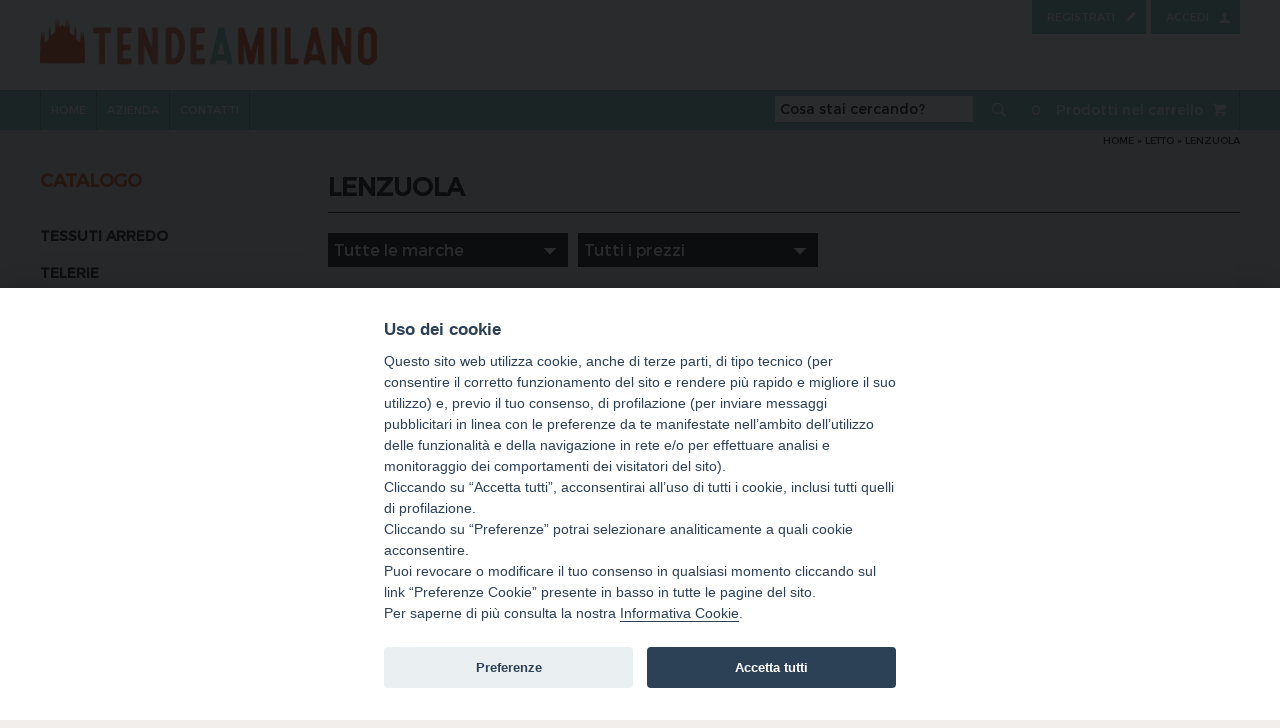

--- FILE ---
content_type: text/html; charset=utf-8
request_url: https://www.tendeamilano.it/lenzuola
body_size: 26576
content:







		<meta property="og:image:width" content="300" />

		<meta property="og:image:height" content="300" />

		


<!DOCTYPE html>


 <html lang="it"><head>

 <meta charset="UTF-8">

 
 <title>LENZUOLA - Tendeamilano.it - Vendita Tessuti e Tendaggi a Milano</title>

<meta name="author" content="Difnet Srls" />   

<meta name="copyright" content="difnet.it">

<meta name="generator" content="CMSD2020">
	 
	 		

        
 		<meta name="google-site-verification" content="" />

 		
        <meta property="og:title" content="LENZUOLA - Tendeamilano.it" />

        <meta property="og:type" content="Website" />

        <meta property="og:url" content="http://www.tendeamilano.it/lenzuola"/>

        <meta property="og:image" content="https://www.tendeamilano.it/style/img/logo_fb_117.png"/>
        
        
		<meta property="og:site_name" content="Tendeamilano.it" />

        <meta property="og:description" content=" Vendita online di Tessuti e Tendaggi a Milano." />

        <meta name="description" content=" Vendita online di Tessuti e Tendaggi a Milano."  />

        <meta name="keywords" content="lenzuola,- Tessuti, tende, lenzuola, trapunte, tende a metraggio, cuscini, Monti & Monti, Bottaro, tela sdraio, tende tirolesi, tessuto per divani, copripiumini, spugna per barche," />

        <meta name="copyright" content="&copy; difnet S.r.l." />

        <meta name="author" content="Tendeamilano.it" />

        <meta name="publisher" content="Tendeamilano.it" />

		<meta name="robots" content="index,follow" />

 		<meta name="viewport" content="width=device-width, initial-scale=1.0, maximum-scale=5.0, user-scalable=yes"/>

        <meta name="format-detection" content="telephone=no">


        <link rel="stylesheet" type="text/css" href="/template/1/font/font_montserratregular.css" media="screen" />

        <link href="/style/img/favicon_117.png" type="image/png" rel="icon" />

		<!-- ICONE CRQ-->

		
	
	
    <link rel="stylesheet" type="text/css" href="/style/reset.css" media="screen" />

    <link rel="stylesheet" type="text/css" href="/template/1/css/master.css" media="screen" />

    <link rel="stylesheet" type="text/css" href="/template/1/css/print.css" media="print" />

    
        <link rel="stylesheet" type="text/css" href="/template/1/css/comune.css" media="screen" />

        
	
    <!--<link rel="stylesheet" type="text/css" href="/template/1/css/icon.css" media="screen" />-->

    
    <link rel="stylesheet" type="text/css" href="/template/1/slide/slick.css" media="screen" />

    <link rel="stylesheet" type="text/css" href="/template/1/slide/slick-theme.css" media="screen" />

	
	
	
	
    <link rel="stylesheet" type="text/css" href="/style/font-awesome-4.6.3/css/font-awesome.min.css" media="screen" />

	
    <link rel="stylesheet" href="/template/1/fancybox/source/jquery.fancybox.css?v=2.1.5" type="text/css" media="screen" />

 	<!-- This makes HTML5 elements work in IE 6-8 -->

    <!--[if lt IE 9]><script src="http://html5shiv.googlecode.com/svn/trunk/html5.js"></script><![endif]-->

     <style type="text/css">
	
	.sparisci {SPARISCI_CONSEGNA;}	
	
html, body			 				{ 
											color:#333333/*COLORE_TESTO*/;
											background-color:#f2eeeb/*COLORE_BODY*/;
											background-image:url(/template/1/immagini/vuota.png)/*IMMAGINE_BODY*/;
											background-position:top left/*IMMAGINE_POSITION_BODY*/;
											background-size:auto/*BG_SIZE_BODY*/;
											background-repeat:no-repeat/*BG_REPEAT_BODY*/;
											font-family: 'montserratregular', sans-serif/*CURRENT_FONT*/;
											}

.coupon-cart  {background:#333333/*COLORE_TESTO*/;}	
	
#Up_npc								{ font-family: 'montserratregular', sans-serif/*CURRENT_FONT*/;}	
							

h1										{ border-bottom-color:#333333/*COLORE_H1*/; 
											color:#333333/*COLORE_H1*/;}
h2, h3									{color:#333333/*COLORE_TESTO*/;}

strong, .bold							{font-weight: bold/*FONT_BOLD*/;}
.regular								{font-family: montserratregular/*FONT_REGULAR*/;}											


footer									{ 
											background-color:#9d7560/*BG_FOOTER*/;
											background-image:url(/template/1/immagini/vuota.png)/*IMMAGINE_FOOTER*/;
											background-position:top left/*IMMAGINE_POSITION_FOOTER*/;
											background-size:auto/*IMMAGINE_SIZE_FOOTER*/;
											background-repeat:repeat-x/*IMMAGINE_REPEAT_FOOTER*/;
											}
											
footer > .container				{ background-color:#9d7560/*BG_FOOTER*/; }											
				
		

.cont_footer_info					{
											background-color:#333333/*BG_FOOTER_INFO*/;
											color:#FFFFFF/*TESTO_FOOTER_INFO*/;
											background-image:url(/template/1/immagini/vuota.png)/*IMMAGINE_FOOTER_INFO*/;
											background-position:top left/*IMMAGINE_POSITION_FOOTER_INFO*/;
											background-size:auto/*IMMAGINE_SIZE_FOOTER_INFO*/;
											background-repeat:repeat/*IMMAGINE_REPEAT_FOOTER_INFO*/;
											}			
				
.footer_container	a				{ 
											background-color: #FFFFFF/*BG_COLORE_LINK_CREDITS*/;
											color:#333333/*COLORE_LINK_CREDITS*/;
											}

.footer_container a:hover	{ 	
											background-color:#9DCFC9/*BG_COLORE_LINK_CREDITS_HOVER*/; 
											color:#333333/*COLORE_LINK_CREDITS_HOVER*/;
											}
											
.footer_container	a span.difnet		{ background-image:url(/template/1/immagini/logo_difnet_bianco.png);}
.footer_container	a span.retecart		{ background-image:url(/template/1/immagini/logo_retecart_bianco.png);}												
							
.footer_container	span 		{ color:#FFFFFF/*TESTO_FOOTER_BOT_INFO*/;}

.footer_1, .footer_2, .footer_3, .footer_4	, .footer_1 a, .footer_2 a, .footer_3 a, .footer_4 a		{ color: #FFFFFF/*LINK_FOOTER*/; }
													
.footer_1 a:hover, .footer_2 a:hover, .footer_3 a:hover, .footer_4 a:hover	{ color:#333333/*LINK_FOOTER_HOVER*/;}													


a.top_network						{
											background:#333333/*BG_TOP_NETWORK_LINK*/;
											color:#FFFFFF/*TXT_TOP_NETWORK_LINK*/;
											}
			
a.top_network:hover			{
											background:#FFFFFF/*BG_TOP_NETWORK_LINK_HOVER*/;
											color:#333333/*TXT_TOP_NETWORK_LINK_HOVER*/;
											}


.cont_nl								{ border-bottom-color:#FFFFFF/*BORDO_NEWSLETTER*/;}


.campo_nl, .cont_nl a							{ color:#FFFFFF !important/*LINK_E_TXT_NEWSLETTER*/; }
				
.cont_nl a:hover				{ color:/*LINK_E_TXT_NEWSLETTER_HOVER*/;}


a.facebook						{ color:#FFFFFF /*FACEBOOK*/; }  
						
a.facebook:hover				{ color:#333333/*FACEBOOK_HOVER*/;}	

a.linkedin							{ color:#FFFFFF/*LINKEDIN*/; }
						
a.linkedin:hover				{ color:#333333/*LINKEDIN_HOVER*/;}

a.google							{ color:#FFFFFF/*GOOGLE*/; }
						
a.google:hover					{ color:#333333/*GOOGLE_HOVER*/;}

a.twitter							{ color:#FFFFFF/*TWITTER*/;}
							
a.twitter:hover					{ color:#333333/*TWITTER_HOVER*/;}	

a.pinterest						{ color:#FFFFFF/*PINTEREST*/;}
							
a.pinterest:hover				{ color:#333333/*PINTEREST_HOVER*/;}							

@media screen and (min-width: 640px) { 
.footer_1, .footer_2	, .footer_3							{ border-right-color:#FFFFFF/*BORDO_SEZIONE_FOOTER*/;}											
}
/* fine footer */

/* header */
header									{  
											
											background-image:url(/template/1/immagini/vuota.png)/*IMMAGINE_COLORE_HEADER*/;
											background-position:top left/*IMMAGINE_POSITION_HEADER*/;
											background-size:auto/*IMMAGINE_SIZE_HEADER*/;
											background-repeat:no-repeat/*IMMAGINE_REPEAT_HEADER*/; 
											} 
											



.riga_bassa_header				{background-color:#9DCFC9 /*BG_COLORE_HEADER*/;}

.bg_header_desktop, .header_mob_top	{
									background-color:#FFFFFF/*BG_HEADER_DESKTOP*/;
									background-image:url(/template/1/immagini/vuota.png)/*IMMAGINE_HEADER_DESKTOP*/; 
									background-position:top left/*POSITION_HEADER_DESKTOP*/;
									background-repeat:repeat/*REPEAT_HEADER_DESKTOP*/;
									background-size:auto/*BG_SIZE_HEADER_DESKTOP*/;
								
									}											
 
						

	.pagine_header		{  border-left-color:#7ea7a2/*COLORE_BORDO_HEADER_LINK*/; }
					
@media screen and (min-width: 640px) { 

		.pagine_header a				{
													color:#FFFFFF/*LINK_HEADER*/;
													background-color:#9DCFC9/*LINK_HEADER_BG*/;
													border-right-color:#7ea7a2/*COLORE_BORDO_HEADER_LINK*/;
													}
							
		.pagine_header a:hover		{ background-color:#7ea7a2/*LINK_HEADER_BG_HOVER*/; 
													color:#FFFFFF/*LINK_HEADER_HOVER*/;}	

}							
		 								
						
	.funzioni_header						{ border-right-color:#7ea7a2/*COLORE_BORDO_HEADER_LINK*/; }
						
	a.open, a.open2								{ border-left-color:#7ea7a2/*COLORE_BORDO_HEADER_LINK*/; 
															color:#FFFFFF/*LINK_HEADER_RIGHT*/; } 										

	a.open:hover, a.open2:hover			{ color:#7ea7a2/*LINK_HEADER_RIGHT_HOVER*/; }
	
	
	a.open.icon-shopping-cart > div, a.open2.icon-shopping-cart > span	{font-family:montserratregular/*CURRENT_FONT*/;}
	.header_desktop > .open span, a.open2.icon-edit	 span					{font-family:montserratregular/*CURRENT_FONT*/;}
	
	.header_desktop > .open2				{
															background-color:#9DCFC9/*BG_COLORE_HEADER*/;
															color:#FFFFFF/*TESTO_PULS_ACCEDI*/;
															}
	
	.header_desktop > .open2:hover		{
															background-color:#333333/*BG_PULS_ACCEDI_HOVER*/;
															color:#FFFFFF/*TESTO_PULS_ACCEDI_HOVER*/;
															}																																
														
	.header_desktop > .open					{
															background-color:#9DCFC9/*BG_COLORE_HEADER*/;
															color:#FFFFFF/*TESTO_PULS_ACCEDI*/;
															}
															
	.header_desktop > .open:hover		{
															background-color:#333333/*BG_PULS_ACCEDI_HOVER*/;
															color:#FFFFFF/*TESTO_PULS_ACCEDI_HOVER*/;
															}																		
																			
								
	.number									{ 
													background-color: #FFFFFF/*BG_NUMBER_CART*/ ;
													border-color:#FFFFFF/*TXT_NUMBER_CART*/;
													color: #FFFFFF/*BG_BORDER_NUMBER_CART*/;
													}									

	.campo_cerca							{  background-color:#FFFFFF/*BG_CAMPO_CERCA*/ ; 
														border-color:#9DCFC9/*BG_COLORE_HEADER*/ !important;
														color:#333333/*TXT_CAMPO_CERCA*/; }
	
	
	.blocco_cerca							{ background:#9DCFC9;}
						 
	.blocco_cerca a						{ 
													background-color:#9DCFC9/*BG_COLORE_HEADER*/; 
													color: #FFFFFF/*CAMPO_CERCA_LINK*/; 
													}	 				
	
	.blocco_cerca a:hover				{ color:#7ea7a2/*CAMPO_CERCA_LINK_HOVER*/; }


	.blocco_log, .blocco_carrello	{ background-color:#9DCFC9/*BG_COLORE_HEADER*/; }
 		
							
a.openmenu									{ 
													border-right-color:#7ea7a2/*COLORE_BORDO_HEADER_LINK*/;
													color: #FFFFFF/*LINK_HEADER_RIGHT*/;
													}
													
a.openmenu	:hover						{ color:#7ea7a2/*LINK_HEADER_RIGHT_HOVER*/;}													


.menu_mobile								{ border-bottom-color:#333333/*COLORE_BORDO_MENU_SX_MOBILE*/; }	
						
	.menu_mobile a						{ color:#333333/*LINK_MENU_SX_MOBILE*/; }					
							
.interno_popup							{ color:#FFFFFF/*TESTO_INTERNO_POPUP*/; }	
						
.campo_popup								{ color:#333333/*TESTO_CAMPO_POPUP*/; }							

.accedi											{
													background-color:#f4a381/*BG_PULS_ACCEDI*/;
													color:#FFFFFF/*TESTO_PULS_ACCEDI*/;
													}
						
.accedi:hover								{
													background-color:#333333/*BG_PULS_ACCEDI_HOVER*/;
													color:#FFFFFF/*TESTO_PULS_ACCEDI_HOVER*/;
													}						
						
a.password									{ color:#FFFFFF/*LINK_RECUPERA_PASSWORD*/;}
a.password:hover						{ color:#333333/*LINK_RECUPERA_PASSWORD_HOVER*/;}						

.loggato, .logged, .loggato:hover, .logged:hover							{ color:#FFFFFF !important/*TESTO_PULS_ACCEDI*/; 
																									background:#f4a381/*BG_PULS_ACCEDI*/ !important;}

@media screen and (min-width: 640px) { 	
.loggato, .logged							{ color:#FFFFFF !important/*TESTO_PULS_ACCEDI*/; 
													background:#f4a381 !important/*BG_PULS_ACCEDI*/;}	
}
					 		
.myaccount									{
													background-color:#f4a381/*BG_PULS_ACCEDI*/;
													color:#FFFFFF/*TESTO_PULS_ACCEDI*/;
													}
													
.myaccount:hover						{
													background-color:#333333/*BG_PULS_ACCEDI_HOVER*/;
													color:#FFFFFF/*TESTO_PULS_ACCEDI_HOVER*/;
													}	

/*Puls logout*/						
.logout											{
													background-color:#7ea7a2/*BG_PULS_LOGOUT*/;
													color:#FFFFFF/*TESTO_PULS_LOGOUT*/;
													}	
						
.logout:hover								{
													background-color:#333333/*BG_PULS_LOGOUT_HOVER*/;
													color:#FFFFFF/*TESTO_PULS_LOGOUT_HOVER*/;
													}
						

.carrello_info2 a, .carrello_info2	 strong a 										{  color: #FFFFFF/*LINK_CARRELLO_MINI*/; }
.carrello_info2	 a:hover, .carrello_info2	 strong a:hover				{ color:#333333/*LINK_CARRELLO_MINI_HOVER*/; }

	
.title_box_cart							{ color:#FFFFFF/*TESTO_INTERNO_POPUP*/;  }	
						
.tot_cart_pop								{ 
													border-top-color:#FFFFFF/*BORDO_CARRELLO_MINI_TOT*/;
													color:#FFFFFF/*TESTO_CARRELLO_MINI_TOT*/;
													}	
								
.tot_cart_pop > span					{ color:#FFFFFF/*TESTO_CARRELLO_MINI_TOT*/;}	
			

.sx												{
													background-color: #f2eeeb /*BG_COLONNA_SX*/;
													-webkit-box-shadow: 1px 0px 5px 0px rgba(50, 50, 50, 0.5);
													-moz-box-shadow: 1px 0px 5px 0px rgba(50, 50, 50, 0.5);
													box-shadow: 1px 0px 5px 0px rgba(50, 50, 50, 0.5);
													}



.title_sx											{ color:#E2744E/*COLORE_ETICHETTA_SX*/; }
						
@media screen and (min-width: 640px) {
.sx												{	
													-webkit-box-shadow: none;
													-moz-box-shadow: none;
													box-shadow:  none;
													}
}
/*********************************************************************************************************************************/
/************************************************** FINE COMUNE ***********************************************************/
/*********************************************************************************************************************************/

.txt_statiche_interna a					{  color:#333333/*LINK_PAG_STATICHE*/;}
.txt_statiche_interna a:hover		{ color:#666666/*LINK_PAG_STATICHE_HOVER*/;}

/********************* HOME CAT *******************************/

.cont_cat_home							{  border-bottom-color:#DDDDDD/*BORDO_CAT_SX*/; }


.cat_home_left, .cat_home_right		{ 
														background-color:#FFFFFF/*BG_CAT_HOME_LEFT_RIGHT*/;
														}	 
								
.no-boxsizing .cat_home_left, .no-boxsizing .cat_home_right 			{  border-color:#DDDDDD/*BORDO_CAT_HOME_LEFT_RIGHT*/;}

.box_macrocategoria > div > span.nome_cat_home						{  color:#333333/*COLORE_TESTO_CAT_HOME_LEFT_RIGHT*/; }	

.nome_cat_home	 		 				 { 
													 border-bottom-color: #333333/*COLORE_BORDO_CAT_HOME_LEFT_RIGHT*/;
													 color:#333333/*COLORE_TESTO_CAT_HOME_LEFT_RIGHT*/;
													 }
													 
.nome_cat_home:hover				 { 
													 border-bottom-color: #666666/*TXT_CAT_MACRO_LIST_HOVER*/;
													 color:#666666/*TXT_CAT_MACRO_LIST_HOVER*/;
													 }														 



@media screen and (min-width: 640px) {
					 
.no-boxsizing .cat_home_left		 { border-color:#DDDDDD/*BORDO_CAT_HOME_LEFT_RIGHT*/; }
.no-boxsizing .cat_home_right		 { border-color:#DDDDDD/*BORDO_CAT_HOME_LEFT_RIGHT*/; }	
				
}


/***************************************************************/

.titolo_prodotto_slide											{ color:#333333/*LINK_SLIDE*/;}
 .titolo_prodotto_slide a										{ color:#333333/*LINK_SLIDE*/;}
.titolo_prodotto_slide a:hover	,  .titolo_prodotto_slide:hover							{ color:#666666/*LINK_SLIDE_HOVER*/;}
ul.topnav										{  border-bottom-color:#333333/*BORDO_SEP_ULTIMI_SX*/; } 

ul.topnav > li								{ border-bottom-color:#DDDDDD/*BORDO_CATEGORIA_SINGOLA*/; }  

ul.topnav li a								{ color:#333333 /*LINK_SX_MACRO*/; }
ul.topnav li .sel					        { color:#666666/*LINK_SX_MACRO_HOVER*/; }
ul.topnav li a:HOVER					{ color:#666666/*LINK_SX_MACRO_HOVER*/; }


ul.topnav li ul li > a						{ color: #333333/*LINK_SX_SOTTOCAT*/; } 
ul.topnav li ul li .sel			            { color:#666666/*LINK_SX_SOTTOCAT_HOVER*/;}	
ul.topnav li ul li > a:hover				{ color:#666666/*LINK_SX_SOTTOCAT_HOVER*/;}	
							

@media screen and (min-width: 640px) {
ul.topnav li > ul								{  color:#333333/*LINK_SX_SOTTOCAT*/;} 

ul.topnav li ul li .sel			            { color:#666666/*LINK_SX_SOTTOCAT_HOVER*/;} 
ul.topnav li ul li > a:hover				{ color:#666666/*LINK_SX_SOTTOCAT_HOVER*/;} 

}
  

/****************SLIDESHOW*********************/
.responsive a								{ color:#333333/*LINK_SLIDE*/; }
@media screen and (min-width: 640px) { 
.slide_right		   { background-color:rgba(255,255,255, 0.1);} 					
}

.slick-prev:before, .slick-next:before	{ color:#333333/*COLORE_FRECCE_SLIDE*/;}
						
						 
						
/********************* BOX PRODOTTO LISTAtO **********************************/
						 
						 
.freeshipping, .freeshipping_scheda		{
																background-color:#B79989/*BG_SCONTO*/;
																color:#FFFFFF/*TESTO_SCONTO*/;
																}						 
						 
.sconto	, .sconto_scheda							{
																background-color:#B79989/*BG_SCONTO*/;
																color:#FFFFFF/*TESTO_SCONTO*/;
																}
																
.iva_scheda > .ico_promo						{
																background-color:#B79989/*BG_SCONTO*/;
																color:#FFFFFF/*TESTO_SCONTO*/;
																}			
																
.carrello_titolo_prod > .ico_promo 			{
																background-color:#B79989/*BG_SCONTO*/;
																color:#FFFFFF/*TESTO_SCONTO*/;
																}																													

.box_prodotto_offerta		{ border-color:#DDDDDD/*BORDO_PRODOTTO*/; }	
.info_prodotto					{ background-color:#FFFFFF/*BG_PRODOTTO*/; } /*BG testo box prodotto*/
						
.info_prodotto a				 { color:#333333/*LINK_NOME_PRODOTTO*/;}
.info_prodotto a:hover 	 { color:#E2744E/*LINK_NOME_PRODOTTO_HOVER*/;}	

.descrizione_cont				{ background:#FFFFFF/*BG_DESCRIZIONE_SCHEDA*/;}	 																						
	
@media screen and (min-width: 640px) {
.info_prodotto 	a 				{
  										color: #333333/*LINK_NOME_PRODOTTO*/;
										}
}


.prezzo_p_off, .prezzo_s_p_off			{ color:#222222/*PREZZO_BOX_PRODOTTO*/; }				
.prezzo_s_p_off strike							{ color: #666666/*PREZZO_BOX_PRODOTTO_STRIKE*/; }


.pulsanti_list						{   /*bg pulsanti box prodotto*/
										border-top-color:#DDDDDD/*BORDO_TOP_BOX_PRODOTTO*/;
										}


.puls_box_acq a				{ 
										background-color:#E2744E/*BG_ACQUISTA_BOX_PRODOTTO*/;
										color:#FFFFFF/*TXT_ACQUISTA_BOX_PRODOTTO*/;
										}

.puls_box_acq a:hover		{ 
										background-color:#333333/*BG_ACQUISTA_BOX_PRODOTTO_HOVER*/;
										color:#FFFFFF/*TXT_ACQUISTA_BOX_PRODOTTO_HOVER*/;
										}						

a.link_scheda					{ 
										background-color:#9DCFC9/*BG_SCHEDA_BOX_PRODOTTO*/;
										color:#FFFFFF/*TXT_SCHEDA_BOX_PRODOTTO*/;
										border-left-color:#DDDDDD/*BORDO_PULS_SCHEDA_BOX*/;
										}
						
a.link_scheda:hover			{ 
										color:#FFFFFF/*TXT_SCHEDA_BOX_PRODOTTO_HOVER*/; 
										background-color:#333333/*BG_SCHEDA_BOX_PRODOTTO_HOVER*/;
										}	
				
a.archivio							{ color:#333333/*TESTO_LINK_ARCHIVIO*/;}
a.archivio:hover 				{ color:#666666/*TESTO_LINK_ARCHIVIO_HOVER*/;}
			

@media screen and (min-width: 640px) {	 

.ultimi										{ border-bottom-color:#333333/*BORDO_SEP_ULTIMI_SX*/; }

.box_prodotto_ultimi					{ border-color:#DDDDDD/*BORDO_BOX_ULTIMI_SX*/; }
						

.info_prodotto_ultimi a				{ color:#333333/*TESTO_LINK_BOX_ULTIMI_SX*/; }

.info_prodotto_ultimi a:hover	{ color:#666666/*TESTO_LINK_BOX_ULTIMI_SX_HOVER*/;}						
						
						
.sconto_s									{
												background-color:#B79989/*BG_SCONTO*/;
												color:#FFFFFF/*TESTO_SCONTO*/;
												}	
						
.prezzo_offerta_ultimi				{ color: #222222/*PREZZO_BOX_ULTIMI_SX*/; }													

.prezzo_offerta_ultimi strike		{
												color: #666666/*PREZZO_STRIKE_BOX_ULTIMI_SX*/;
												}
								
.pulsanti_list_last 					{
  												background-color: #FFFFFF/*BG_PULSANTI_BOX_ULTIMI_SX*/;
  												border-top-color: #DDDDDD/*BORDO_TOP_PULSANTI_BOX_ULTIMI_SX*/;
 												}	
	
.puls_box_acq_l a				 	{
												background-color: #E2744E/*BG_ACQUISTA_ULTIMI_SX*/;
												color: #FFFFFF/*TXT_ACQUISTA_ULTIMI_SX*/;
												}

.puls_box_acq_l a:hover			{ 
												background-color: #333333/*BG_ACQUISTA_ULTIMI_SX_HOVER*/;
												color: #FFFFFF/*TXT_ACQUISTA_ULTIMI_SX_HOVER*/;} 

a.link_scheda_l						{
												 background-color: #9DCFC9/*BG_SCHEDA_ULTIMI_SX*/;
												 color: #FFFFFF/*TXT_SCHEDA_ULTIMI_SX*/;
												 border-left-color: #FFFFFF/*BORDO_PULS_ULTIMI_SX*/;
												 }

a.link_scheda_l:hover				{ 
												background:#333333/*BG_SCHEDA_ULTIMI_SX_HOVER*/;
												color	:#FFFFFF/*TXT_SCHEDA_ULTIMI_SX_HOVER*/;
												}  

  
a.link_sx_news   						{
												background:#FFFFFF/*BG_NEWS_SX*/;
												color:#333333/*TXT_NEWS_SX*/;
												}	
					
a.link_sx_news:hover				{ 
												background-color:transparent/*BG_NEWS_SX_HOVER*/; 
												color:#666666/*TXT_NEWS_SX_HOVER*/;
												}
							
}



/****************************** NEWS ********************************************/

.pari a, .dispari a						{ 
												color:#333333/*TXT_NEWS*/; 
												border-bottom-color:#FFFFFF/*BORDER_BOTTOM_TXT_NEWS*/; 
												}
												
.pari a:hover, .dispari a:hover	{ color:#666666/*TXT_NEWS_HOVER*/; }

/************************************************************************************/
/********************************* SCHEDA PRODOTTO *********************/
/***********************************************************************************/

.cont_category							{ border-bottom-color:#333333/*BORDER_CONT_CAT_HOME*/; }

a.cat_home_top						{ color:#333333/*TXT_CAT_MACRO_LIST*/; }
a.cat_home_top:hover				{ color:#666666/*TXT_CAT_MACRO_LIST_HOVER*/;}

a.cat_int									{ color:#333333/*TXT_CAT_INT_LIST*/; }
a.cat_int:hover							{ color:#666666/*TXT_CAT_INT_LIST_HOVER*/;}




.path, .path a	  						{ color:#333333/*LINK_TXT_PATH*/;}
.path a:HOVER						{COLOR:#666666/*LINK_TXT_PATH_HOVER*/;}
									
.prezzo_scheda, 
.prezzo_scheda_scontato		{ color:#222222/*PREZZO_SCHEDA*/;  }

.prezzo_scheda_scontato span strike	  {   
									  			color: #666666/*PREZZO_SCHEDA_STRIKE*/;
									 			} 

.iva_scheda								{ color:#333333/*IVA_SCHEDA*/; } 

.puls_acquista_scheda a			{
												color:#FFFFFF/*TXT_ACQUISTA_SCHEDA*/;
												background-color:#E2744E/*BG_ACQUISTA_SCHEDA*/;
												}
						
.puls_acquista_scheda a:hover	
												{ 
												background-color:#333333/*BG_ACQUISTA_SCHEDA_HOVER*/; 
												color:#FFFFFF/*TXT_ACQUISTA_SCHEDA_HOVER*/;
												}						
	


.border										{ border-color:#333333/*BORDO_INPUT_CAMPO_POPUP*/;}

a.link_popup							{
												color:#FFFFFF/*TXT_INVIA_AMICO_PULS*/;
												background-color:#333333/*BG_INVIA_AMICO_PULS*/;
												}

a.link_popup:hover					{
												color:#FFFFFF/*TXT_INVIA_AMICO_PULS_HOVER*/;
												background-color:#666666/*BG_INVIA_AMICO_PULS_HOVER*/;
												}				

a.link_invia_amico					{ 
												background-color:#333333/*BG_ICO_INVIA_AMICO*/; 
												color:#FFFFFF/*TXT_ICO_INVIA_AMICO*/; 
												}
												
a.link_invia_amico:hover			{ 
												background-color:#666666/*BG_ICO_INVIA_AMICO_HOVER*/; 
												color:#FFFFFF/*TXT_ICO_INVIA_AMICO_HOVER*/; 
												}



.alertify-log-success					{ 
												background-color:#d90000 !important /*BG_ALERT_PRODOTTO_INSERITO*/;
												color:#FFFFFF !important /* TXT_ALERT_PRODOTTO_INSERITO  */;
												}

.cont_gallery	{ box-shadow:0px 0px 5px #DDDDDD/*  BORDO_GALLERY */;}
@media screen and (min-width: 980px) {
.cont_gallery							{ border-color:#DDDDDD /*  BORDO_GALLERY */;} 
}

/************************************************************************************/
/*************************************  CARRELLO   **********************************/
/************************************************************************************/

.spot_carrello						{ background-color:#FFFFFF /* BG_SPOT_CARRELLO  */;}

@media screen and (min-width: 980px) {
.step_carrello							{
												border-bottom-color:#333333 /* BORDO_BOTTOM_STEP_CARRELLO  */;
												}
						
						
a.link_step								{ 
												color:#FFFFFF /* TXT_LINK_STEP_CARRELLO  */; 
												background-color:#333333 /* BG_LINK_STEP_CARRELLO  */; 
												}
												
a.link_step:hover						{ 
												color:#FFFFFF /*  TXT_LINK_STEP_CARRELLO_HOVER */; 
												background-color:#7ea7a2 /*BG_LINK_STEP_CARRELLO_HOVER   */; 
												}
						 
a.link_step_sel							{ 
												color:#FFFFFF /*  TXT_LINK_STEP_CARRELLO_SEL */; 
												background-color:#9DCFC9 /*  BG_LINK_STEP_CARRELLO_SEL */;
												 }																																										


.carrello_testa							{
												border-bottom-color:#333333 /*BORDO_CARRELLO_TESTA   */;
												}	

}

.carrello_corpo						{ border-bottom-color:#333333 /* BORDO_CARRELLO_CORPO  */; }
.carrello_list_singolo			{ border-top-color:#333333 /*  BORDO_CARRELLO_LISTATO */;}


a.svuota_link						{
											color:#D90000 /*  TXT_LINK_ELIMINA */;
											}

a.svuota_link:hover				{
											color:#333333 /*  TXT_LINK_ELIMINA_HOVER */;
											}
					
a.salva_modifica					{	
											color:#FFFFFF /*  TXT_PULS_AGGIORNA_CARRELLO */;
											background-color:#333333 /*BG_PULS_AGGIORNA_CARRELLO   */;
											}

a.salva_modifica:hover		{ 
											background-color:#666666 /* BG_PULS_AGGIORNA_CARRELLO_HOVER  */; 
											color:#FFFFFF /* TXT_PULS_AGGIORNA_CARRELLO_HOVER  */;
											}											

						   				

.carrello_titolo_prod a				{ 
												color:#333333 /* LINK_PRODOTTO_CARRELLO  */;
												}
						
.carrello_titolo_prod a:hover	{ color:#E2744E /* LINK_PRODOTTO_CARRELLO_HOVER  */;}	

.blocco_cumulativo div	, .costo_servizio		{ color:#333333 /* TXT_TOTALE_CARRELLO_SINGOLO_PRODOTTO  */;}

.bottom_list_carrello				{
											border-bottom-color:#333333 /* BORDO_SPED_TOT_CARRELLO  */;
											}
							
.bottom_list_carrello div		{  color:#333333 /*  TXT_BOTTOM_CARRELLO_PRICE */;}

.bottom_list_carrello span	{ color:#333333 /*  TXT_BOTTOM_CARRELLO_IVA */; }	

.totale_acquisto					{
											border-top-color:#333333 /* BORDO_TOP_TOTALONE_CARRELLO  */;
											}
							
										
	.totale_acquisto a span					{  color:#d90000 /*  TXT_LINK_SVUOTA_CARRELLO */; }
	.totale_acquisto a:hover span			{ color:#333333 /*  TXT_LINK_SVUOTA_CARRELLO_HOVER */;}


.totale_acquisto div				{  color: #E2744E /* PRICE_TOTALONE_CARRELLO  */;}

.totale_acquisto span			{  color: #333333 /*  TXT_TOTALONE_CARRELLO */;}

a.indietro								{ 
											background-color:#9DCFC9 /* BG_INDIETRO  */; 
											color:#FFFFFF /* TXT_INDIETRO  */;
											}
											
a.indietro:hover					{ 
											background-color:#333333 /* BG_INDIETRO_HOVER  */; 
											color:#FFFFFF /* TXT_INDIETRO_HOVER  */;
											}

a.avanti								{ 
											background-color:#E2744E /* BG_AVANTI  */; 
											color:#FFFFFF /* TXT_AVANTI  */; 
											}
											
a.avanti:hover						{ 
											background-color:#333333 /* BG_AVANTI_HOVER  */; 
											color:#FFFFFF /*  TXT_AVANTI_HOVER */; 
											}	



.box_opzioni_int					{ 
											border-top-color: #FFFFFF /*   BORDO_OPZ_CARRELLO*/;
											}
							


/***************************** INFO CLIENTE ********************************************/						

a.password_dimenticata2					{ color:#E2744E /* LINK_CARRELLO_PASW_DIMENTICATA  */; } 
a.password_dimenticata2:hover			{ color:#333333 /* LINK_CARRELLO_PASW_DIMENTICATA_HOVER  */;}

.riga_info_cliente_input, .riga_info_cliente_input2, .styled-select-form
														{ border-color:#DDDDDD /*  BORDO_INPUT_CARRELLO */;}	
						
								
a.log_cart						{	
									color:#FFFFFF /*  TXT_PULS_AGGIORNA_CARRELLO */;
									background-color:#333333 /* BG_PULS_AGGIORNA_CARRELLO  */;
									}

a.log_cart:hover			{ 
									background-color:#666666 /* BG_PULS_AGGIORNA_CARRELLO_HOVER  */; 
									color:#FFFFFF /* TXT_PULS_AGGIORNA_CARRELLO_HOVER  */;
									}											
									
								
a.log_cart2					{  
									background-color: #E2744E /*BG_PULS_REGISTRATI_CARRELLO  */;
									color: #FFFFFF /*  TXT_PULS_REGISTRATI_CARRELLO */;
									}	 
								
a.log_cart2:hover			{	 
									color:#FFFFFF /* TXT_PULS_REGISTRATI_CARRELLO_HOVER  */;   
									background-color:#333333 /* BG_PULS_REGISTRATI_CARRELLO_HOVER  */;
									}	
								 

label > a						{ color:#333333 /* TXT_LABEL  */;}	
label > a:hover				{ color:TXT_LABEL_HOVER /*TXT_LABEL_HOVER   */;}	


.area_txt						{
									color:#333333 /*   COLORE_TESTO*/;
									}
								
								
/*************************************************************************************/
/********************************  CONTATTI  *****************************************/
/*************************************************************************************/

.contatti_input				{ 
									border-color:#DDDDDD /* BORDO_INPUT_CONTATTI  */;
									color:#333333 /* COLORE_TESTO  */;
									}

/******************* SELECT *******************/
#default-usage-select3, #default-usage-select2, #default-usage-select {
									background-color: #333333 /*  BG_SELECT */;
									color:#FFFFFF /*  TXT_SELECT */;
									border-color: #333333 /*  BORDER_SELECT */;
									background-image:url(/template/1/immagini/freccia_select.png) /*  IMMAGINE_SELECT */;
									}

/******************** PAGINAZIONE ***********************/

.paginazione					{	
										border-top-color:#FFFFFF /*  BORDO_DIVISIONE_PAGINAZIONE */;
										}
								
.int_paginazione a, .punti
										{ 
										border-color:#333333 /*  BORDO_PAGINAZIONE */;
										background:#FFFFFF /*  BG_PAGINAZIONE */;
										color:#333333 /* TXT_PAGINAZIONE  */;
										}																													
									
.int_paginazione a:hover	{ 
										border-color:#333333 /* BORDO_PAGINAZIONE_HOVER  */; 
										background:#333333 /* BG_PAGINAZIONE_HOVER  */; 
										color:#FFFFFF /* TXT_PAGINAZIONE_HOVER  */;
										}		
										
.paginazione_int a
										{ 
										border-color:#333333 /*  BORDO_PAGINAZIONE */;
										background:#FFFFFF /*  BG_PAGINAZIONE */;
										color:#333333 /* TXT_PAGINAZIONE  */;
										}																													
									
.paginazione_int a:hover	{ 
										border-color:#333333 /* BORDO_PAGINAZIONE_HOVER  */; 
										background:#333333 /* BG_PAGINAZIONE_HOVER  */; 
										color:#FFFFFF /* TXT_PAGINAZIONE_HOVER  */;
										}																			
																		
.puls_pag_sel 					{ 
										color:#FFFFFF !important /* TXT_PAGINAZIONE_HOVER_SEL  */; 
										background:#E2744E !important /*  BG_PAGINAZIONE_SEL */; 
										border-color:#E2744E !important /*BORDO_PAGINAZIONE_SEL   */;
										}	

/*********************** NETWORK ****************************/
.cont_network				{
									background:#EFEFEF;
									}


a.title_network				{
									border-bottom-color:#333333 /*   */;
									color:#333333 /*   */;
									}
									
a.title_network:hover	{	
									border-bottom-color:#E2744E /* BG_AVANTI  */;
									color:#E2744E /* BG_AVANTI  */;
									}			


		
a.link_network_desc			{ color:#333333 /*  BG_AVANTI_HOVER */;}
a.link_network_desc:hover	{ color:#E2744E /* BG_AVANTI  */;}

a.link_network_vai				{
											background-color:#E2744E /* BG_AVANTI  */; 
											color:#FFFFFF /* TXT_AVANTI  */; 
											}
a.link_network_vai:hover		{
											background-color:#333333 /* BG_AVANTI_HOVER  */; 
											color:#FFFFFF/*TXT_AVANTI_HOVER*/; 
											}		
									
@media screen and (min-width: 640px) {
a.link_photo_n				{ float:left; margin:0 1% 0 0; width:33%; }	
a.link_photo_n	:hover	{ opacity:0.7; }	
a.desc_network			{ width:66%; float:left;}															 
}
								
/********************** RECUPERA ******************************/

a.puls_inv						{	
									color:#FFFFFF /*  TXT_PULS_AGGIORNA_CARRELLO */;
									background-color:#333333 /* BG_PULS_AGGIORNA_CARRELLO  */;
									}

a.puls_inv:hover			{ 
									background-color:#666666 /* BG_PULS_AGGIORNA_CARRELLO_HOVER  */; 
									color:#FFFFFF /*  TXT_PULS_AGGIORNA_CARRELLO_HOVER */;
									}		
/*------------------------------------- VIDEO EMBED -------------------------------------------------------------------------*/
a.allegato_link	, a.allegato_scheda 			{ 
									color:#333333 /*LINK_ALLEGATO*/;
									}
								
	a.allegato_scheda:hover	{opacity:0.7;}									
/*****************************************************************************************************************************************************************/
/********************************************************  AMMINISTRAZIONE COLOR  ******************************************************************/
/*****************************************************************************************************************************************************************/		

a.menu_sx, a.menu_sx_sotto, a.menu_sx_liv1, a.menu_sx_liv2
																				{  
																				color:#333333 /* AMM_LINK_MENU  */;
																				}
							
.red, a.menu_sx:hover, a.menu_sx_sotto:hover, a.menu_sx_liv1:hover, a.menu_sx_liv2:hover
																		 		{ color:#666666 /* AMM_LINK_MENU_HOVER  */;} /*AZIONE COLORE PRINCIPALE*/	
select																		{ color:#333333 /* AMM_TXT_SELECT  */;}			

.box_tasto_action a				{
											color:#FFFFFF /* AMM_TXT_PULS_ACTION  */;
											background:#E2744E /* AMM_BG_PULS_ACTION  */;
											}
										
.box_tasto_action a:hover	{
											color:#FFFFFF /*   AMM_TXT_PULS_ACTION_HOVER*/;
											background:#333333 /* AMM_BG_PULS_ACTION_HOVER  */;
											}		
											
.campo_login						{
											border-color:#DDDDDD /*AMM_BORDO_INPUT_LOG   */;
											color:#333333 /* AMM_TXT_INPUT_LOG  */;
											}		
											
.cont_sez								{
											background:transparent /* AMM_BG_MENU_SX  */; /**background sx menu amm*/
											}		
											
.box_tasto a						{
										background:#333333 /* AMM_BG_TASTO  */; /*PULSANTE GENERICO*/
										color: #FFFFFF /*AMM_TXT_TASTO*/;
										}
										
.box_tasto a:hover			{ 
										background:#666666 /*  AMM_BG_TASTO_HOVER */; 
										color: #FFFFFF /* AMM_TXT_TASTO_HOVER  */;
										}																													
											
										
.box_tasto_5 a					{
										background:#333333 /* AMM_BG_TASTO  */; 
										color: #FFFFFF /*  AMM_TXT_TASTO */;
										}
										
.box_tasto_5 a:hover		{ 
										background:#666666 /*  AMM_BG_TASTO_HOVER */; 
										color: #FFFFFF /*  AMM_TXT_TASTO_HOVER */;
										}	
										
.box_tasto_cancella	a						{ color:#E2744E /*AMM_TXT_CANCELLA   */;}

.box_tasto_cancella	a:hover			{ color:#333333 /*  AMM_TXT_CANCELLA_HOVER */;}																							
										

/******************************************** APPARATI ***********************************************/	
.filtro_box.out					{ border-color:BORDO_SEL_APPARATI/*BORDO_SEL_APPARATI*/;
										background:BG_SEL_APPARATI/*BG_SEL_APPARATI*/;}


.int_f									{ color:#333333/*LINK_SX_MACRO*/;}
	
.cont_opzioni > a				{
										color:#333333 /*LINK_SX_MACRO*/;
										} 


.cont_opzioni > a:hover	{
										color:#666666/*LINK_SX_MACRO_HOVER*/;
										}									


/********************************* BANNER HOME ********************************/

.banleft	 > .obliquo				{ background-color:#E2744E/*BG_BAN_LEFT*/; }
.banright	 > .obliquo			{ background-color:#E2744E/*BG_BAN_RIGHT*/; }
.banorizzontal	 > .obliquo	{ background-color:#E2744E/*BG_BAN_ORIZZ*/; }								

.cont_banner_titolo				{ color:#FFFFFF/*TXT_BAN*/;}			

a.link_banner				{ color:#333333/*TXT_BAN_LINK*/; background:#FFFFFF/*BG_BAN_LINK*/; }
a.link_banner:hover		{ color:#FFFFFF/*TXT_BAN_LINK_HOVER*/; background:#333333/*BG_BAN_LINK_HOVER*/;}								
/**************************** CONTATTI GOOGLE **********************/
	
	
	.g-recaptcha 		{background-color: #333333; color: #FFFFFF;}
	.g-recaptcha:hover 	{background-color: #f4a381; color: #FFFFFF;}
	
	
/************ prodotti in promo **************/
.promo_list, .promo_list span							{
																background-color:#B79989/*BG_SCONTO*/;
																color:#FFFFFF/*TESTO_SCONTO*/;
																}	
	a.lista    { background-color: #E2744E/*BG_ACQUISTA_BOX_PRODOTTO*/;
    color: #FFFFFF/*TXT_ACQUISTA_BOX_PRODOTTO*/;}
	
	a.lista:hover    { background-color: #333333/*BG_ACQUISTA_BOX_PRODOTTO*/;
    color: #FFFFFF/*TXT_ACQUISTA_BOX_PRODOTTO*/;}
	
/******** CONTATTI *****/
	
.contatti_invia 		{background-color: BG_INVIA_FORM/*BG_INVIA_FORM*/;
    color: TXT_INVIA_FORM/*TXT_CONTATTI_INVIA*/;}
.contatti_invia:hover 	{background-color: BG_INVIA_FORM_HOVER/*BG_INVIA_FORM_HOVER*/;
    color: TXT_INVIA_FORM_HOVER/*TXT_INVIA_FORM_HOVER*/;}	

	
	.campo_login_text    {color:TXT_CAMPO_LOGIN_FRONT;}	

/****/
	.close_sx_2 { color: #FFFFFF/*TESTO_PULS_ACCEDI*/;
    background: #f4a381 /*BG_PULS_ACCEDI*/;}	
	
	
</style>																																																					





<!-- FUNZIONI GENERALI -->

<script src="/script/jquery-1.11.1.min.js"></script>


<script type="text/javascript" src="/include_amministrazione/js/ajax.php?1769952059"></script>

<script type="text/javascript" src="/include_amministrazione/js/AjaxModule.php?1769952059"></script>

<script type="text/javascript" src="/include_amministrazione/js/functions.php?1769952059"></script>

<script type="text/javascript" src="/include_user/js/register.php?1769952059"></script>

<script type="text/javascript" src="/script/recupera_dati.php?1769952059"></script>

<script type="text/javascript" src="/script/sendFriend.php?1769952059"></script>

<script>/**
 *
 * @author Leonardo, Gabriele
 *
 */
/*rollover immagini*/
function MM_swapImgRestore() { //v3.0
  var i,x,a=document.MM_sr; for(i=0;a&&i<a.length&&(x=a[i])&&x.oSrc;i++) x.src=x.oSrc;
}
function MM_preloadImages() { //v3.0
  var d=document; if(d.images){ if(!d.MM_p) d.MM_p=new Array();
    var i,j=d.MM_p.length,a=MM_preloadImages.arguments; for(i=0; i<a.length; i++)
    if (a[i].indexOf("#")!=0){ d.MM_p[j]=new Image; d.MM_p[j++].src=a[i];}}
}
function MM_findObj(n, d) { //v4.01
  var p,i,x;  if(!d) d=document; if((p=n.indexOf("?"))>0&&parent.frames.length) {
    d=parent.frames[n.substring(p+1)].document; n=n.substring(0,p);}
  if(!(x=d[n])&&d.all) x=d.all[n]; for (i=0;!x&&i<d.forms.length;i++) x=d.forms[i][n];
  for(i=0;!x&&d.layers&&i<d.layers.length;i++) x=MM_findObj(n,d.layers[i].document);
  if(!x && d.getElementById) x=d.getElementById(n); return x;
}
function MM_swapImage() { //v3.0
  var i,j=0,x,a=MM_swapImage.arguments; document.MM_sr=new Array; for(i=0;i<(a.length-2);i+=3)
   if ((x=MM_findObj(a[i]))!=null){document.MM_sr[j++]=x; if(!x.oSrc) x.oSrc=x.src; x.src=a[i+2];}
}
/*fine rollover immagini*/
var pagina_redir = "";
function setVisible(obj)
{
	obj = document.getElementById(obj);
	obj.style.visibility = (obj.style.visibility == 'visible') ? 'hidden' : 'visible';
}
function setClear(input)
{
	if (input.value == input.defaultValue)
		input.value = "";
	else if (input.value == "")
		input.value = input.defaultValue;
}
function checkRadio(name, errMessage)
{
	var sel = false;
	var elems = document.getElementsByName(name);
	for (var i = 0; i < elems.length; i++)
		if (elems[i].checked)
		{
			sel = true;
			break;
		}
	if (!sel)
		alert(errMessage);
	return sel;
}
function changeContent(id, qta)
{
	id = parseInt(id);
	qta = parseInt(qta);
	td = document.getElementById('container_' + id);
	td.innerHTML = '<div class="cont_input"><input id="quantita_' + id + '" name="quantita_' + id + '" type="text" class="input_qta" maxlength="4" value="' + qta + '" /></div>';
	td.innerHTML += '<br />';
	td.innerHTML += '<div class="cont_link"><a href="javascript:setQuantity(' + id + ');" class="salva_modifica">Salva</a></div>';
	browser = new String(navigator.appName);
	if (browser.indexOf('Internet Explorer') <= 0)
		document.getElementById('quantita_' + id).focus();
}
function setQuantity(id)
{
  quantita = document.getElementById('quantita_' + id).value;
  quantita = quantita.replace(',', '.');
	location.assign('/update-cart?act=set&id=' + id + '&qta=' + parseFloat(quantita));
}
function swapHeader(pic)
{
	document.getElementById("header_foto").src = pic;
}
function Logout(page, red, div)
{
	this.t_page = page;
	this.target = div;
	this.redtarget = red;
	this.exec = function()
	{
		try
		{
			pagina_redir = this.t_page;
			document.getElementById(this.target).innerHTML = "Logout";
			makeRequest("/include_user/php/" + this.redtarget, this.redir, "POST", "");
		}
		catch (e)
		{
			document.getElementById(this.target).innerHTML = e.message;
		}
	}
	this.redir = function()
	{
		if (xmlhttp.readyState == 4)
		{
			if (xmlhttp.status == 200)
				window.location.replace(pagina_redir);
			else
			{
				var contentHTML = "<b>Errore durante il trasferimento dati.</b>";
				contentHTML += "<br />Stato : " + xmlhttp.status;
				document.getElementById(user_target).innerHTML = contentHTML;
			}
		}
	}
}
var redir2 = function()
{
	if (xmlhttp.readyState == 4)
	{
		if (xmlhttp.status == 200)
			getById("php_response").innerHTML = xmlhttp.responseText;
		else
		{
			var contentHTML = "<b>Errore durante il trasferimento dati.</b>";
			contentHTML += "<br />Stato : " + xmlhttp.status;
			document.getElementById(user_target).innerHTML = contentHTML;
		}
	}
}
function handlePhp()
{
	if (xmlhttp.readyState == 4)
	{
		if (xmlhttp.status == 200)
			document.getElementById(user_target).innerHTML = xmlhttp.responseText;
		else
		{
			var contentHTML = "<b>Errore durante il trasferimento dati.</b>";
			contentHTML += "<br />Stato : " + xmlhttp.status;
			document.getElementById(user_target).innerHTML = contentHTML;
		}
	}
}
function changePhoto(src, target)
{
	var t = document.getElementById(target);
	var l = document.getElementById(target + '_link');
	if (t)
	{
		t.src = src;
		l.href = src;
	}
}
function setVideo(src, target)
{
	var so = new SWFObject('/script/mediaplayer/player.swf','mpl','318','230','7');
	so.addParam('id', target);
	so.addParam('movie', src);
	so.addParam('quality','high');
	so.addParam('allowfullscreen','true');
	so.addParam('allowscriptaccess','always');
	so.addVariable('width','318');
	so.addVariable('height','230');
	so.addVariable('displayheight','230');
	so.addVariable('file', src);
	so.addVariable('showicons', 'false');
	so.addVariable('shownavigation', 'true');
	so.addVariable('autostart', 'true');
	so.addVariable('javascriptid', target);
	so.addVariable('enablejs','true');
	so.write(target);
}
//GESTIONE CAMBIO SPECIFICHE DA SCHEDA PRODOTTO
/***************************************************************/
function selezionaSpecifica(spec, id_prodotto, id_selezionato){
    jQuery('.a_specifica').removeClass('specifica_selezionata');
    jQuery(spec).addClass('specifica_selezionata');
    trovaVariante(id_prodotto, id_selezionato);
}
function trovaVariante(id_prodotto, id_selezionato){
  valori = [];
  jQuery('.select_specifica').each(function(){
    valori.push(jQuery(this).val());
  });
  jQuery('.a_specifica.specifica_selezionata').each(function(){
    valori.push(jQuery(this).attr('id_valore'));
  });
  valori = JSON.stringify(valori);
	jQuery.ajax({
    url: '/ajax/trova-variante-prodotto.php',
    data: {valori: valori, id_prodotto: id_prodotto, id_selezionato: id_selezionato},
    dataType: 'json',
    type: 'post',
    success: function(res){
      if(res.url_prodotto != ''){
        window.location.href = res.url_prodotto;
      }else{
        alert(res.msg);
      }
    }
  });
}
/***************************************************************/
//GESTIONE VENDITA ESENTE IVA
/***************************************************************/
function venditaIvaEsente(esente, ricarica){
console.log(typeof(esente));
  if(typeof(esente) === 'boolean'){
    abilitata = esente;
  }else{
    abilitata = esente.checked;
  }
  jQuery.ajax({
    url: '/ajax/vendita-esente-iva.php',
    data: {abilitata: abilitata},
    dataType: 'json',
    type: 'post',
    success: function(res){
      console.log(res);
      if(ricarica){
        window.location.reload();
      }
    }
  });
}
/***************************************************************/
//Ricalcolo TOTALE ORDINE in base al pagamento selezionato (SOLO VISUALIZZAZIONE!!!)
/***************************************************************/
function selezionaPagamento(idPagamento){
    totaleParziale = parseFloat(jQuery('#totale_parziale').text());
    //Recupera il valore della commissione e se è in percentuale
    commissione = jQuery('#commissione_'+idPagamento).text();
    commissione = commissione.trim();
    if(commissione == 'Nessuna'){
        totaleParziale = String(totaleParziale).replace('.', ',');
        jQuery('#totale_ordine').text('€ '+totaleParziale);
        return false;
    }
    commissione = commissione.replace(',', '.');
    commissione = commissione.replace('€', '');
    commissione = commissione.replace('%', '');
    if(commissione.indexOf('+') != -1){
        somma = 1;
        commissione = commissione.replace('+', '');
    }else if(commissione.indexOf('-') != -1){
        somma = 0;
        commissione = commissione.replace('-', '');
    }
    commissione = parseFloat(commissione);
    isPercentuale = jQuery('#commissione_'+idPagamento).attr('perc');
    tipoPagamento = jQuery('#commissione_'+idPagamento).attr('tipo');
    numSpedizioni = 1;
    if(jQuery('#num_spedizioni').length > 0){
        numSpedizioni = parseInt(jQuery('#num_spedizioni').text());
    }
    //Calcola il nuovo totale
    if(isPercentuale == 1){
        percentuale = totaleParziale / 100 * commissione;
        console.log(percentuale);
        if(somma == 1){
          totaleParziale += percentuale;
        }else if(somma == 0){
          totaleParziale -= percentuale;
        }
    }else if(isPercentuale == 0){
        if(somma == 1){
          totaleParziale += commissione * numSpedizioni;
        }else if(somma == 0){
          totaleParziale -= commissione * numSpedizioni;
        }
    }
    totaleParziale = Math.round(totaleParziale * 100) / 100;
    totaleParziale = String(totaleParziale).replace('.', ',');
	
    jQuery('#totale_ordine').text('€ '+totaleParziale);
}
/***************************************************************/
jQuery(document).ready(function(){
  //Gestione salvataggio email/coupon LANDINGPAGE
  /***************************************************************/
  jQuery('body').on('click', '#salva_email_coupon', function(e){
        e.preventDefault();
        idL = jQuery('#id_l').val();
        idC = jQuery('#id_c').val();
        nome = jQuery('#nome').val();
        cognome = jQuery('#cognome').val();
        telefono = jQuery('#telefono').val();
        email = jQuery('#email').val();
        privacy = jQuery('#lp_privacy').prop('checked');
        if(nome == ''){
            alert('Inserire il proprio nome!');
            return false;
        }
        var pattern = /^\b[A-Z0-9._%-]+@[A-Z0-9.-]+\.[A-Z]{2,4}\b$/i;
				if (!pattern.test(email)){
            alert('Email non corretta!');
            return false;
        }
        if (privacy === false){
            alert("Per procedere occorre confermare di aver letto l'informativa sulla Privacy.");
            return false;
        }
        jQuery.ajax({
            url: '/ajax/collect_email_coupon.php',
            data: {
              id_l: idL,
              id_c: idC,
              nome: nome,
              email: email
            },
            dataType: 'text',
            type: 'post',
            success: function(res){
              resArr = res.split('|');
              console.log(res);
                switch(resArr[0]){
                  case 'errore_inserimento_landingpage':
                    alert('Errore inserimento dati Landingpage!');
                  break;
                  case 'email_presente':
                    alert('Email già registrata!');
                    jQuery('#email').val('');
                  break;
                  case 'errore_inserimento_coupon':
                    alert('Errore inserimento dati Coupon!');
                  break;
                  case 'email_coupon_presente':
                    alert('Email già associata al coupon!');
                    jQuery('#email').val('');
                  break;
                  default:
                    window.location.href = '/ringraziamenti-landingpage?id='+idL+'&ide='+res;
                  break;
                }
            }
        });
  });
  /***************************************************************/
  //Salva dati fatturazione elettronica in "riepilogo e conferma" nel carrello
  /***************************************************************/
  jQuery('body').on('click', '#salva-fatturazione', function(){
      var codiceSdi = jQuery('.dati_fatturazione #codice_sdi').val();
      var pec = jQuery('.dati_fatturazione #pec').val();
      var pecValidation = jQuery('.dati_fatturazione #pec').attr('validation');
      var re = /^[A-Za-z0-9]{7}$/;
      if(!codiceSdi.match(re) && codiceSdi != ''){
        alert('Codice Univoco (SDI) non valido. Deve essere di 7 caratteri alfanumerici.');
        return false;
      }
      var re =  /^(([^<>()\[\]\\.,;:\s@"]+(\.[^<>()\[\]\\.,;:\s@"]+)*)|(".+"))@((\[[0-9]{1,3}\.[0-9]{1,3}\.[0-9]{1,3}\.[0-9]{1,3}])|(([a-zA-Z\-0-9]+\.)+[a-zA-Z]{2,}))$/;
      if(!pec.match(re) && pec != ''){
        alert('Indirizzo PEC non valido.');
        return false;
      }
      if(codiceSdi == '' && pec == ''){
        alert('Inserire almeno uno dei dati per la fatturazione elettronica.');
        return false;
      }
      if(pec == '' && pecValidation == 1){
        alert("L'indirizzo PEC è obbligatorio.");
        return false;
      }
      jQuery.ajax({
            url: '/ajax/salva_dati_fatturazione_elettronica.php',
            data: {
              codice_sdi: codiceSdi,
              pec: pec
            },
            dataType: 'text',
            type: 'post',
            success: function(msg){
              if(msg == 1){
                window.location.reload();
              }
            }
       });
  });
  /***************************************************************/
  jQuery('body').on('click', '.chiudi-popup', function(){
    jQuery(this).parents('.popup-carrello').hide();
  });
  //Charteritaly controllo su campo destinazione
  jQuery('body').on('keyup', '#GeoHint', function(){
    gh = jQuery(this).val();
    if(gh == ''){
      jQuery('#IdGeoHint').val('');
    }
  });
});
function formatDate(date) {
    var d = new Date(date),
        month = '' + (d.getMonth() + 1),
        day = '' + d.getDate(),
        year = d.getFullYear();
    if (month.length < 2) month = '0' + month;
    if (day.length < 2) day = '0' + day;
    return [year, month, day].join('-');
}
 //Verifica dati fatturazione elettronica in "riepilogo e conferma" nel carrello se spuntato "Richiedi fattura"
/***************************************************************/
function checkDatiFatturazioneElettronca(chkFattura){
  if(chkFattura.checked){
     jQuery.ajax({
          url: '/ajax/check_dati_fatturazione_elettronica.php',
          data: {},
          dataType: 'text',
          type: 'post',
          success: function(chk){
              if(chk == 0){
                jQuery('.dati_fatturazione').show();
              }
          }
     });
  }else{
    jQuery('.dati_fatturazione').hide();
  }
}
/***************************************************************/
 //Memorizza in sessione i dati di ricerca per Charteritaly
/***************************************************************/
function datiSessione(){
  action = geo = dataInizio = dataFine = tipologiaBarca = '';
  id_geo = durataViaggio = quantitaPersone = 0;
  if(jQuery('#DispSearch').length){
    action = jQuery('#DispSearch').prop('action');
  }
  if(jQuery('#GeoHint').length){
    geo = jQuery('#GeoHint').val();
  }
  if(jQuery('#IdGeoHint').length){
    id_geo = jQuery('#IdGeoHint').val();
  }
  if(jQuery('#data-inizio').length){
    dataInizio = jQuery('#data-inizio').val();
  }
  if(jQuery('#data-fine').length){
    dataFine = jQuery('#data-fine').val();
  }
  if(jQuery('select#dn').length){
    durataViaggio = jQuery('select#dn').val();
  }
  if(jQuery('select#qp').length){
    quantitaPersone = jQuery('select#qp').val();
  }
  if(jQuery('select#tb').length){
    tipologiaBarca = jQuery('select#tb').val();
  }
  //Scheda prodotto
  scheda = 0;
  if(jQuery('#scheda').length){
    scheda = jQuery('#scheda').val();
  }
  if(jQuery('#data-inizio3').length){
    dataInizio = jQuery('#data-inizio3').val();
  }
  if(jQuery('select#soflow3').length){
    durataViaggio = jQuery('select#soflow3').val();
  }
  blocco = 0;
  if(scheda == 1 && (dataInizio == '' || durataViaggio == 0)){
    blocco = 1;
  }
  
  if(id_geo == 0 && scheda == 0){
    alert('Scegliere una destinazione!');
    return false;
  }
  jQuery.ajax({
      url: '/ajax/charteritaly.php',
      data: {
        op: 'datiSessione',
        geo: geo,
        id_geo: id_geo,
        action: action,
        scheda: scheda,
        blocco: blocco,
        data_inizio: dataInizio,
        data_fine: dataFine,
        durata_viaggio: durataViaggio,
        quantita_persone: quantitaPersone,
        tipologia_barca: tipologiaBarca
      },
      dataType: 'text',
      type: 'post',
      success: function(chk){
          if(chk == 1){
              jQuery('form#DispSearch').submit();
			  
		
$('.bg-loading-box').fadeIn();
$('.loading-box').addClass('show-top transition');
 
			  
			  
          }else if(chk == 9){
            location.reload();
          }else{
            return false;
          }
      }
 });
}
/***************************************************************/
//Validazione form prenotazione Charteritaly
/***************************************************************/
function validaPrenotazione(){
  action = jQuery('#PrevForm').prop('action');
  geo = jQuery('#GeoHintPrev').val();
  id_geo = jQuery('#IdGeoHintPrev').val();
  dataInizio = jQuery('#data-inizioPrev').val();
  dataFine = jQuery('#data-finePrev').val();
  quantitaPersone = jQuery('select#qpPrev').val();
  tipologiaBarca = jQuery('select#tbPrev').val();
  skipper = jQuery('#skipper').prop('checked');
  telefono = jQuery('#telefonoPrev').val();
  email = jQuery('#emailPrev').val();
  nl = jQuery('#nl-form').prop('checked');
  ip = jQuery('#terms2').prop('checked');
  if(id_geo == ''){
    alert('Scegliere una destinazione!');
    return false;
  }
		
}
function validaInvioOfferta2(){
  email = jQuery('#emailOff').val();
  nome = jQuery('#NomeOff').val();
  cognome = jQuery('#CognomeOff').val();
  telefono = jQuery('#telefonoOff').val();
  privacy = jQuery('#termsOff').prop('checked');
  if(email == ''){
    alert('Enter your Email address!');
    return false;
  } 
  
  if(nome == ''){
    alert('Enter your Name!');
    return false;
  } 
  
  if(cognome == ''){
    alert('Enter your Surname!');
    return false;
  } 
  
  if(telefono == ''){
    alert('Enter your Telephone!');
    return false;
  } 
  
   if (privacy === false){
            alert("Is necessary to authorize the processing of personal data.");
            return false;
        }
 jQuery('#OffForm').submit();
}
function validaInvioOfferta1(){
  email = jQuery('#emailOff').val();
  nome = jQuery('#NomeOff').val();
  cognome = jQuery('#CognomeOff').val();
  telefono = jQuery('#telefonoOff').val();
  privacy = jQuery('#termsOff').prop('checked');
  if(email == ''){
    alert('Inserire una mail!');
    return false;
  } 
  
  if(nome == ''){
    alert('Inserire una nome!');
    return false;
  } 
  
  if(cognome == ''){
    alert('Inserire un cognome!');
    return false;
  } 
  
  if(telefono == ''){
    alert('Inserire un telefono!');
    return false;
  } 
  
   if (privacy === false){
            alert("Per procedere occorre confermare di aver letto l'informativa sulla Privacy.");
            return false;
        }
 jQuery('#OffForm').submit();
}
/***************************************************************/
function checkDisponibilita(prodCarrello){
  prodCarrello = prodCarrello.split('|');
  prods = [];
  speciali = [];
  arrCod = '';
  jQuery.each(prodCarrello, function(idx, prodotto){
    prodottoQta = prodotto.split('#');
    //Prepara i dati da passare al PHP
    arrCod += prodottoQta[0]+'|';
    //Crea l'array con codici prodotto e relative quantità
    prods[prodottoQta[0]] = prodottoQta[1];
    speciali[prodottoQta[0]] = prodottoQta[2];
  });
console.log(speciali);
  //Finalizza i dati da passare al PHP
  arrCod = arrCod.slice(0, -1);
  //Forzature per test
  //arrCod = 'MFIMMFILG04WO|UE55NU7093|SAMMUE55NU7093';
  //prods = [];
  //prods['MFIMMFILG04WO'] = 1;
  //prods['UE55NU7093'] = 12;
  //prods['SAMMUE55NU7093'] = 4;
  //Forzature per test
  jQuery.ajax({
      url: '/ajax/getdispSP.php',
      crossDomain: true,
      data: {ARRCODICIADHOC: arrCod},
      dataType: 'json',
      type: 'GET',
      success: function(dispo){
console.log(dispo);
          magazzino0 = {};
          magazzino10 = {};
          //Controlla le disponibilità nei magazzini 0 e 10
          jQuery.each(dispo, function(idP, magazzini){
              //Se il prodotto è speciale assegna il magazzino 0
              if(speciali[idP] == 1){
                magazzino10[idP] = false;
                magazzino0[idP] = true;
                return;
              }
              qta0 = qta10 = 0;
              qtaOrdine = parseInt(prods[idP]);
              //Recupera disponibilità magazzino 0
              if(magazzini[0] && magazzini[0] !== 'null' && magazzini[0] !== 'undefined'){
                qta0 = parseInt(magazzini[0].Disponibilita);
              }
              //Recupera disponibilità magazzino 10
              if(magazzini[10] && magazzini[10] !== 'null' && magazzini[10] !== 'undefined'){
                qta10 = parseInt(magazzini[10].Disponibilita);
              }
console.log(qta10);
              //Gestisci la scelta del magazzino in base alla quantità prodotto dell'ordine e la giacenza nei magazzini 0 e 10
              magazzino0[idP] = false;
              magazzino10[idP] = false;
              if(qtaOrdine <= qta10 && qta10 > 0){ //Questo if è commentato, sarà attivo quando si verificheranno le quantità ordinate
              //if(qta10 > 1){
                  magazzino10[idP] = true;
              }
              if(qtaOrdine <= qta0 && qta0 > 0){ //Questo if è commentato, sarà attivo quando si verificheranno le quantità ordinate
              //}else if(qta0 > 1){
                  magazzino0[idP] = true;
              }else if(qtaOrdine > qta0 && qtaOrdine > qta10){
                  magazzino0[idP] = false;
                  magazzino10[idP] = false;
              }
          });
          //Verifica la fattibilità dell'ordine in base alle giacenze di magazzino per ogni prodotto
          numMag = 10;
          //Verifica la disponibilità nel magazzino 0
          magazzino = true;
          jQuery.each(magazzino10, function(idP, valore){
              magazzino = magazzino && valore;
          });
          //Se non c'è disponibilità nel magazzino 0 verifica il 10
          if(!magazzino){
            magazzino = true;
              jQuery.each(magazzino0, function(idP, valore){
                  magazzino = magazzino && valore;
              });
              if(magazzino){
                numMag = 0;
              }
          }
console.log(magazzino);
console.log(numMag);
          //L'ordine è perfezionabile
          if(magazzino){
            causale = '';
            if(numMag == 10){
                causale = 'ORDIR';
            }
            jQuery('#causale-ordine').val(causale);
            //Va alla pagina di scelta destinazione
            jQuery('#form-dest').submit();
          //Non è possibile fare l'ordine.
          }else{
            jQuery('#problema-giacenza').show();
            return false;
          }
      },
      error: function(){
        alert('Errore nella verifica della giacenza prodotti!');
        return false;
      }
  });
return false;
}
try { LLI.callBack("functions1_lib"); }
catch (e){}
/**
 * @author Gabriele
 */

function CheckUP()
{
	this.script_page = "/ajax/checkUP.php";

	this.readForm = function()
	{
		document.getElementById("checkup").innerHTML = "";
		var uname = document.getElementById('admin_name_popup').value;
		var upass = document.getElementById('admin_password_popup').value;
		
		this.params["uname"] = document.getElementById('admin_name_popup').value;
		this.params["upass"] = document.getElementById('admin_password_popup').value;
	}

	this.sendReq = function()
	{ 
		var r = document.getElementById("checkup");

		this.readForm();
		this.setTarget(this.handleResponse);
		this.setLoadingTarget(r);

		r.innerHTML = '<img src="/immagini/vote_loader.gif" alt="loading" />';
		this.makeRequest(this.script_page, true);
	}

	this.handleResponse = function(response)
	{
		var vars = decodeUrlVars(response);
		var r = document.getElementById("checkup");

		r.innerHTML = decodeURIComponent(vars["message"]);

		if (vars['success1'] == 'true')
		{
			document.getElementById("form_login").submit();
		}
			
	}
}

CheckUP.prototype = new AjaxModule();
CheckUP.prototype.constructor = CheckUP;/**
 * @author Gabriele
 */

function LoadCarriers()
{
	this.script_page = "/ajax/loadCarriers.php";
	
	this.clearOtherServices = function(ids)
	{
		ids = parseInt(ids);
		var forms = document.getElementsByName('form_services');
		for (var i = 0; i < forms.length; i++)
		{
			var fid = forms[i].id.split("_");

			if (fid[1] != ids)
			{
				forms[i].reset();
				document.getElementById('servizio_' + fid[1]).removeAttribute('checked');

				var opt_services = document.getElementsByName('opt_service_' + fid[1]);
				for (var j = 0; j < opt_services.length; j++)
					opt_services[j].removeAttribute('checked');
			}
		}

		document.getElementById('servizio_' + ids).checked = true;

		return true;
	}

	this.clearOtherServicesEva = function(ids, tipoEvasione)
	{
		ids = parseInt(ids);
		var forms = document.getElementsByName('form_services');
		for (var i = 0; i < forms.length; i++)
		{
			var fid = forms[i].id.split("_");
			
			if (fid[1] != ids)
			{
				forms[i].reset();
				document.getElementById('servizio_' + fid[1]).removeAttribute('checked');
				
				var opt_services = document.getElementsByName('opt_service_' + fid[1]);
				for (var j = 0; j < opt_services.length; j++)
					opt_services[j].removeAttribute('checked');
			}
		}
		
		document.getElementById('servizio_' + ids).checked = true;

		document.getElementById('evasione_unica').checked = false;
		document.getElementById('evasione_separata').checked = false;

		document.getElementById('evasione_'+tipoEvasione).checked = true;

		return true;
	}
	
	this.readForm = function(ids)
	{
		ids = parseInt(ids);
		var str = new String();
		var cboxes = document.getElementsByName('opt_service_' + ids);
		console.log('Cboxes: '+cboxes);
		for (var i = 0; i < cboxes.length; i++)
			if (cboxes[i].checked)
				str += cboxes[i].value + ",";
				
		this.params["opts"] = str.length > 0 ? str.substr(0, str.length - 1) : '';
		console.log(this.params["opts"]);

		try { this.params['evasione_unica'] = document.getElementById('evasione_unica').checked ? 1 : 0;}
		catch (e) { this.params["evasione_unica"] = 0; }
		try { this.params['evasione_separata'] = document.getElementById('evasione_separata').checked ? 1 : 0;}
		catch (e) { this.params["evasione_separata"] = 0; }

		return true;
	}
	
	this.sendReq = function(ids)
	{
		var rt = document.getElementById("carriers_target");

		this.clearOtherServices(ids);
		this.readForm(ids);
		this.setLoadingTarget(rt);
		this.setTarget(this.handleResponse);
		this.params["ids"] = parseInt(ids);
		this.makeRequest(this.script_page);
	}
	
	this.sendReqEva = function(ids, tipoEvasione)
	{
		var rt = document.getElementById("carriers_target");

		this.clearOtherServicesEva(ids, tipoEvasione);
		this.readForm(ids);
		this.setLoadingTarget(rt);
		this.setTarget(this.handleResponse);
		this.params["ids"] = parseInt(ids);
		this.makeRequest(this.script_page);
	}

	this.handleResponse = function(response)
	{
		document.getElementById("carriers_target").innerHTML = response;
		//document.getElementById("bg_continua_torna2").innerHTML = '<a href="javascript:;" onclick="<?php if(count($PAGAMENTI) > 0){ ?>checkForm("<?=$name_form?>");<?php }else{ ?>buy.denied();<?php } ?>"><?=LN_TEXT_CONTINUA?><span class="f_continua"></span></a>';

		//Custom.init();
		
		//Aggiornamento del TOTALE ORDINE in base alle scelte del tipo spedizione (SOLO VISUALIZZAZIONE!!!!)
		/********************************************************************************************************/
		speseSpedizione = document.getElementById("spese_spedizione").innerText.replace('€ ', '');
		if(speseSpedizione == 'GRATIS'){
			speseSpedizione = 0;
		}else{
			speseSpedizione = speseSpedizione.replace(',', '.');
			speseSpedizione = parseFloat(speseSpedizione);
		}

		costoServizi = 0;
		try{
			costoServizi = document.getElementById("costo_servizi").innerText.replace('€ ', '');
			costoServizi = costoServizi.replace(',', '.');
			costoServizi = parseFloat(costoServizi);
		}
		catch(e){}
		console.log(costoServizi);

		totaleOrdine = document.getElementById("totale_originale").innerText;
		totaleOrdine = parseFloat(totaleOrdine);

		nuovoTotale = totaleOrdine + speseSpedizione + costoServizi;
		nuovoTotale = Math.round(nuovoTotale * 100) / 100;
		nuovoTotale = String(nuovoTotale).replace('.', ',');

		document.getElementById("totale_ordine").innerText = '€ '+nuovoTotale;
		console.log(nuovoTotale);
		/********************************************************************************************************/

		//$('html,body').animate({scrollTop: $(document).height()}, 3000, 'easeOutBounce');
	}
}

LoadCarriers.prototype = new AjaxModule();
LoadCarriers.prototype.constructor = LoadCarriers;
/**
 * @author Gabriele
 */

function NewsletterSubscribe()
{
	this.script_page = "/ajax/newsletter.php";
	
	this.sendSubscription = function()
	{
		this.setTarget(this.handleResponse);

		var email = document.getElementById('newsl_email');
		var checkValue = true;

		if(document.getElementById('newsl_check'))
			if(!document.getElementById('newsl_check').checked)
				checkValue = false;	

		if (!email.value.match(/^([_a-z0-9-]+(\.[_a-z0-9-]+)*@[a-z0-9-]+(\.[a-z0-9-]+)*(\.[a-z]{2,3})){1}$/))
		{
			alert("E' necessario inserire un'email valida.");
			email.focus();
		}else if(!checkValue) {
			alert("Per procedere occorre confermare di aver letto l'informativa sulla Privacy.");
			document.getElementById('newsl_check').focus();
		} else {
			this.params["email"] = email.value;
			this.makeRequest(this.script_page);
		}
	}
	
	this.handleResponse = function(response)
	{
		var vars = decodeUrlVars(response);
		
		if (vars['success'] == 'yes')
		{
			document.getElementById('newsl_email').value = "Inserisci qui la tua email";
			
			if(document.getElementById('newsl_check'))
				document.getElementById('newsl_check').checked = false;
		}
			
		
		alert(vars['messaggio']);
	}
}

NewsletterSubscribe.prototype = new AjaxModule();
NewsletterSubscribe.prototype.constructor = NewsletterSubscribe;
/**
 * @author LMS
 */

function BoxProductAggiunto()
{
	this.script_page = "/ajax/box_aggiunto.php";
	
	this.loadBoxProductAggiunto = function(ipd)
	{
		this.setTarget(this.handleLoad);
		
		var product = ipd;

		if(product)
		{
			this.params["action"] = 'load_box';
			this.params["id_product"] = parseInt(ipd);
			this.makeRequest(this.script_page);
		}
	}
	
	this.confirmPreorder = function(ipd)
	{
		this.setTarget(this.handleConfirm);
		
		var product = ipd;
		
		var ids = document.getElementById("q_preorder");
    	var quantita = ids.options[ids.selectedIndex].value;

		if(product)
		{
			this.params["action"] = 'confirm_preorder';
			this.params["id_product"] = parseInt(ipd);
			this.params["quantita"] = parseInt(quantita);
			
			this.makeRequest(this.script_page);
		}
	}
	
	this.closeBox = function(ipd)
	{
		this.setTarget(this.handleClose);
		
		var product = ipd;
		
		if(product)
		{
			this.params["action"] = 'delete_preorder';
			this.params["id_product"] = parseInt(ipd);
			
			this.makeRequest(this.script_page);
		}
	}
	
	this.handleLoad = function(response)
	{
		document.getElementById("box_aggiunto").innerHTML = response;
		$('.bg_added').fadeIn();
	}
	
	this.handleConfirm = function(response)
	{
		document.getElementById("box_aggiunto").innerHTML = response;
	}
	
	this.handleClose = function(response)
	{
		$('.bg_added').fadeOut();
	}
	
}

BoxProductAggiunto.prototype = new AjaxModule();
BoxProductAggiunto.prototype.constructor = BoxProductAggiunto;/**

 * @author LMS

 */



function chekLimitPayment()

{

	this.script_page = "/ajax/limit_payment.php";

	

	this.denied = function()

	{

		this.setTarget(this.handleResponse);

		this.makeRequest(this.script_page);



	}

	

	this.handleResponse = function(response)

	{

		var vars = decodeUrlVars(response);

		

		if (vars['success'] == 'yes')

		alert(vars['messaggio']);

		window.location.href = '/'+vars['successiva'];

	}

}



chekLimitPayment.prototype = new AjaxModule();

chekLimitPayment.prototype.constructor = chekLimitPayment;function check_info_servizi(id_prodotto, request_only, direct_cart)
{
	
	alert('check_info_servizi direct_cart: '+direct_cart);
	
	if(direct_cart!=1)
	{
		var input_obbligatori = $("#obb").val();
		var input_items = $("#items").val();
		var items = input_items.split(",");
		var elementi_obbligatori = input_obbligatori.split(",");
	}
	
	var error = 0;
	items_arr = new Array();
	
	if(direct_cart!=1)
	{
		for(var i=0;i<=elementi_obbligatori.length;i++)
		{
			if(elementi_obbligatori[i] != "" && elementi_obbligatori[i] != undefined)
			{
				$("#el_obb_"+elementi_obbligatori[i]).css( "border", "none" );
				if($("#el_obb_"+elementi_obbligatori[i]).val() == "")
				{
				   $("#el_obb_"+elementi_obbligatori[i]).css( "border", "1px solid red" );
				   error = 1;
				}
			}	
		}
	}
	
	alert('001 error: '+error);
	
	if(error == 1)
	{
		if(request_only == 0)
   		alert("Attenzione, ci sono delle informazioni richieste che non sono state compilate. Le informazioni con il bordo rosso devono essere compilate prima di procedere con la richiesta. Grazie.");
		else
   		alert("Attenzione, ci sono delle informazioni richieste che non sono state compilate. Le informazioni con il bordo rosso devono essere compilate prima di procedere con l'acquisto. Grazie.");
	}
	
	if(direct_cart!=1)
	{
		for(var i=0;i<=items.length;i++)
		{
			if(items[i] != "" && items[i] != undefined && items[i] != null)
			{
				items_arr[i] = new Array(items[i],$("#el_obb_"+items[i]).val());
			}
		}
	}
	
	if(error == 0){
	switch(request_only){
		case 0:
			var json = items_arr;
				$.ajax({
				type: "POST",
				url: 'ajax/check_informazioni_servizi.php',
				data: {o:"request_only",id_prodotto:id_prodotto,json:json},
				dataType: "html"
				})
				.done(function(data){
					$("#res_informazioni").html(data);
					$('html, body').animate({
					        scrollTop: $("#id3").offset().top
					    }, 1500);
					   
				});
			break;
		case 1:
			var json = items_arr;
			$.ajax({
			type: "POST",
			url: 'ajax/check_informazioni_servizi.php',
			data: {o:"add_to_cart",id_prodotto:id_prodotto,json:json},
			dataType: "html"
			})
			.always(function(data){
				window.location.assign("/view-cart");
				
			});
	break;
	}
	}
}function load_modelli_head(idMarca,sProduttore){
	//alert('load_modelli_head idMarca:'+idMarca+' sProduttore:'+sProduttore);
	$.ajax({
	type: "POST", 
	url: '/ajax/filtri_apparati.php',
	data: {o:"load_modelli_head",idMarca:idMarca}, 
	dataType: "html"
	})
	.done(function(data){
		//alert(data);
		var resData = data.split("_&_");
		
		$("#selected_produttore").html(sProduttore);
		$("#filtro_box_modello").css("display","block");
		$(".int_f").html(resData[1]);
		$("#res_modello").html(resData[0]);
	});
} 
function send_ticket(sezione_errore){
    var nome = $("#nome").val();
    var cognome = $("#cognome").val();
    var email = $("#email").val();
    var telefono = $("#telefono").val();
    var messaggio = $("#messaggio").val();
    if(nome == "" || cognome == "" || email == "" || telefono == ""){
        alert("Compila tutti i campi presenti nel form per aiutarci a risolvere il problema e poterti contattare.");
    }else{
        $.ajax({
		type: "POST",
		url: 'ajax/ticket.php',
		data: {o:"send_ticket",sezione_errore:sezione_errore,nome:nome,cognome:cognome,email:email,telefono:telefono,messaggio:messaggio},
		dataType: "html"
	})
	.always(function(data){
		$("#segnalazione_errore").html(data);
		
	});
    }
}/**
 * @author LMS
 */
function BuyEvent()
{ 
	this.script_page = "/ajax/updateCart.php";
	this.addProduct= function(ipd, preventivo, dati)
	{
		//Gestione valore di default = 0 per PREVENTIVO
		//per incompatibilità di explorer fino alla versione 11
		if(preventivo === undefined){
			preventivo = 0;
		}
		this.setTarget(this.handleResponse);
		var product = ipd;
		if(product)
		{
			if(dati){
				this.params["altri_dati"] = JSON.stringify(dati);
			}
			this.params["id_product"] = parseInt(ipd);
			this.params["action"] = "add";
			this.params["preventivo"] = preventivo;
			//Chateritaly - gestione Skipper opzionale
			if(jQuery('#skipper-').length){
				skipper = jQuery('#skipper-').prop('checked') ? 1 : 0;
	
				this.params["skipper"] = parseInt(skipper);
			}
			this.makeRequest(this.script_page);
		}
		else
		{
			if(preventivo === 0){
				tipo = 'carrello';
			}else{
				tipo = 'preventivo';
			}
			alert("Errore: non e' stato possibile aggiungere il prodotto al "+tipo);
		}
	}
	this.delProduct= function(ipd)
	{
		this.setTarget(this.handleResponse);
		var product = ipd;
		if(product)
		{
			this.params["id_product"] = parseInt(ipd);
			this.params["action"] = "del";
			this.makeRequest(this.script_page);
		}
		else
		{
			alert("Errore: non e' stato possibile eliminare il prodotto dal carrello");
		}
 
	};
	
	this.addPayment = function()
	{
		this.setTarget(this.handleDirectPaymentResponse);
		
		var importo = document.getElementById("po_importo").value;
		var causale = document.getElementById("po_causale").value;
		
		/*
		if(importo=='') {
			alert("Errore: occorre digitare l'importo!");
		}
		
		if(!/^[0-9.,]+$/.test(importo)) {
			alert("Errore: importo digitato in un formato non corretto!");
		}
		*/
		
		importo = importo.replace(",", ".");
		//alert('importo:'+importo+' causale:'+causale);
		
		this.params["action"] = "add";
		this.params["preventivo"] = '';
		this.params["pagamento_diretto"] = 1;
		this.params["importo"] = parseFloat(importo);
		this.params["causale"] = causale;
		
		this.makeRequest(this.script_page);
	}
	this.handleResponse = function(response)
	{
		var vars = decodeUrlVars(response);
		//console.log('handleResponse success: '+vars['owner']);
		if (vars['success'] == 'yes')
		{

			if(vars['owner'] == 142){
				window.location.href = '/view-cart';
			}
			if(document.getElementById('npc_mob') !== null){
				document.getElementById('npc_mob').innerHTML = vars['products'];
			}
			if(document.getElementById('npc_dsk') !== null){
				document.getElementById('npc_dsk').innerHTML = vars['products'];
			}
			if(document.getElementById('Up_npc') !== null){
				document.getElementById('Up_npc').innerHTML = vars['products'];
			}
			var Products = vars['listing'].split("+");
			var listing = "";
			for (var i = 0; i < Products.length; i++)
			{
				var box = "";
				var Product = Products[i].split(":");
				box += '<div class="carrello_info2"><strong>'+Product[3]+'</strong><a href="/'+Product[0]+'">&nbsp;'+Product[1]+'&nbsp;</a><span class="float_right">'+Product[2]+'</span>&nbsp;</div>'
				listing += box;
			}
			if(document.getElementById('lpc_dsk') !== null){
				document.getElementById('lpc_dsk').innerHTML = listing;
			}
			if(document.getElementById('lpc_mob') !== null){
				document.getElementById('lpc_mob').innerHTML = listing;
			}
			if(document.getElementById('tpc_dsk') !== null){
				document.getElementById('tpc_dsk').innerHTML = vars['total']+'&euro;-';
			}
			if(document.getElementById('tpc_mob') !== null){
				document.getElementById('tpc_mob').innerHTML = vars['total']+'&euro;';
			}
			if(document.getElementById('tpc_mob2') !== null){
				document.getElementById('tpc_mob2').innerHTML = vars['total']+'&euro;';
			}
			
			//var product = ipd;

			
			if(vars['action'] == 'del')
			{
				
			if(vars['owner'] == 128){

				}
			}else
			{
			if(vars['owner'] == 128){
				//Gestione tag google per add_to_cart
				for (var i = Products.length-1; i < Products.length; i++)
				{
					Product = Products[i].split(":");
					var descri_tag = Product[1];
					var prezzo_tag = Product[2];
					var codice_tag = vars['codice_tag'];
					console.log(codice_tag);
				}
				//Gestione tag google per add_to_cart	
				window.dataLayer = window.dataLayer || [];
						function gtag(){dataLayer.push(arguments);}
						gtag("js", new Date());
						gtag("config", "G-E3B1ML8BLD");

						gtag("event", "add_to_cart", {
							value: prezzo_tag,
							currency: "EUR",
								items: [
										{
										  item_id: codice_tag,
										  item_name: descri_tag,
										  price: prezzo_tag,
										  quantity: 1,
										}
									  ]
						});
				}
				}
		}
		else if (vars['success'] == 'noqta')
		{
			alert(vars['message']);
		}else if (vars['success'] !== 'preorder'){
			alert("Errore: non e' stato possibile aggiungere il prodotto al carrello");
		}
	};
	
	this.handleDirectPaymentResponse = function(response)
	{
		var vars = decodeUrlVars(response);
		
		var page = '';
		if(vars['lang']==1) { page = '/pagaonline'; }
		if(vars['lang']==2) { page = '/en/payonline'; }
		
		if (vars['success'] != 'yes')
		{
			alert(vars['message']);
		}
		
		window.location.href = page;
	};
}

BuyEvent.prototype = new AjaxModule();
BuyEvent.prototype.constructor = BuyEvent;
/**
 * @author LMS
 */

function FilterEvent()
{

	this.script_page = "/ajax/newListFilter.php";
	this.script_page_range = "/ajax/newListFilterRange.php";
	
	//this.newFilter= function(value, type)
	this.newFilter= function(npg)
	{
		var $string = new String();
		var $brandString = new String();
		var $otherString = new String();
		var $pag = (npg>1) ? parseInt(npg) : 1;

		//alert('npg '+npg+' $pag '+$pag); 

		$('input[name="spec_list"]:checked').each(function() {
			var temp = $(this).attr('id').split("_");
			var specID = temp[1];
			var type = temp[2];
			var index = temp[3];

			var val = $(this).val().replace(':', '£');
			$string += specID + ":" + type + ":" + val + ":" + index + "|";
		});
		
		$('input[name="brand_list"]:checked').each(function() {
			var temp = $(this).attr('id').split("_");
			var brandID = temp[2];
			
			var brandNM = $(this).val().replace(':', '£');
			$brandString += brandID + ":" + brandNM  +  "|";
		});
		
		$('input[name="other_list"]:checked').each(function() {
			var temp = $(this).attr('id').split("_");
			var otherID = temp[1];
			
			var otherNM = $(this).val().replace(':', '£');
			$otherString += otherID + ":" + otherNM  +  "|";
		});
		
		if ($otherString.length > 0)
			$other_string = $otherString.substr(0, $otherString.length - 1);
		else
			$other_string = 'none';
		
		if ($brandString.length > 0)
			$brand_string = $brandString.substr(0, $brandString.length - 1);
		else
			$brand_string = 'none';
			
		if ($string.length > 0)
			$spec_string = $string.substr(0, $string.length - 1);
		else
			$spec_string = 'none';
			
				
		//alert($other_string); 
		
		
		this.setTarget(this.handleResponse);
		
		this.params["selectSpec"] = $spec_string;
		this.params["selectBrand"] = $brand_string;
		this.params["selectOther"] = $other_string;
		this.params["pag"] = $pag;

		this.makeRequest(this.script_page);	
	}
	
	this.newFilterRange= function(npg)
	{
		
		var $string = new String();
		var $brandString = new String();
		var $otherString = new String();
		var $pag = (npg>1) ? parseInt(npg) : 1;

		

		$('input[name="spec_list"]').each(function() {
			var temp = $(this).attr('id').split("_");
			var specID = temp[1];
			var type = temp[2];
			var index = temp[3];
			var val = $(this).val().replace(':', '£');
			$string += specID + ":" + type + ":" + val + ":" + index + "|";
			
			alert('npg '+$string+' specID '+$pag);

			
		});
		

		$('input[name="brand_list"]:checked').each(function() {
			var temp = $(this).attr('id').split("_");
			var brandID = temp[2];

			var brandNM = $(this).val().replace(':', '£');
			$brandString += brandID + ":" + brandNM  +  "|";
		});

		$('input[name="other_list"]:checked').each(function() {
			var temp = $(this).attr('id').split("_");
			var otherID = temp[1];

			var otherNM = $(this).val().replace(':', '£');
			$otherString += otherID + ":" + otherNM  +  "|";
		});

		if ($otherString.length > 0)
			$other_string = $otherString.substr(0, $otherString.length - 1);
		else
			$other_string = 'none';

		if ($brandString.length > 0)
			$brand_string = $brandString.substr(0, $brandString.length - 1);
		else
			$brand_string = 'none';

		if ($string.length > 0)
			$spec_string = $string.substr(0, $string.length - 1);
		else
			$spec_string = 'none';


		//alert($other_string);


		this.setTarget(this.handleResponse);

		this.params["selectSpec"] = $spec_string;
		this.params["selectBrand"] = $brand_string;
		this.params["selectOther"] = $other_string;
		this.params["pag"] = $pag;

		this.makeRequest(this.script_page_range);
	}

	this.handleResponse = function(response)
	{
		var vars = decodeUrlVars(response);
		
		if (vars['success'] == 'yes') 
		{
			//alert(vars['message']);
			location.reload();
		}else{
			alert(vars['message']);
		}
	}
}

FilterEvent.prototype = new AjaxModule();
FilterEvent.prototype.constructor = FilterEvent;
</script>
<script type="text/javascript">

	//<!--

    var lo = new Logout("/lenzuola", "logout.php", "logout_box");

    var rd = new Recupera();

    var cup = new CheckUP();

    var sf = new SendFriend();

    var lc = new LoadCarriers();

    var newsl = new NewsletterSubscribe();

    var boxAdd = new BoxProductAggiunto();

    var buy = new chekLimitPayment();

    var car = new BuyEvent();

    var filter = new FilterEvent;

	//-->

</script>

	 
	 
 
<script src="/script/modernizr.custom.js"></script>	 
  



<script src="/script/respond.js"></script>

<script type="text/javascript" src="/template/1/fancybox/lib/jquery.mousewheel-3.0.6.pack.js"></script>

<script type="text/javascript" src="/template/1/fancybox/source/jquery.fancybox.pack.js"></script>

<script type="text/javascript" src="/template/1/slide/slick.min.js?1769952059"></script>

<script type="text/javascript" src="/template/1/js/main.js?1769952059"></script>

	
    <script type="text/javascript">

          // <!--

		  $(document).ready(function() {



			  $('.charter-slide').slick({

 		          dots: true,

 	              autoplay: false,

 		          infinite: true,

				  arrows: true,

 		          speed: 300,

 		          slidesToShow: 1,

 		          slidesToScroll: 1,

 		          responsive: [

 		             {

 		              breakpoint: 1200,

 		              settings: {

 		              slidesToShow: 1,

 					  slidesToScroll: 1,

					  arrows: true,

 					  infinite: true,

 					  dots: true

 					  }

                    },

                    {

                      breakpoint: 980,

                      settings: {

                        slidesToShow: 1,

                        slidesToScroll: 1,

                        arrows: true,

 					  infinite: true,

 					  dots: true

                      }

                    },

                    {

                      breakpoint: 640,

                      settings: {

                        slidesToShow: 1,

                        slidesToScroll: 1,

                        arrows: true,

 					  infinite: true,

 					  dots: true

                      }

                    },

                    {

                      breakpoint: 320,

                      settings: {

                        slidesToShow: 1,

                        slidesToScroll: 1,

                       arrows: false,

 					  infinite: true,

 					  dots: true

                      }

                    }



                  ]

                });



 		      $('.responsive').slick({

 		          dots: true,

 	              autoplay: true,

 		          infinite: true,

				  arrows: false,

 		          speed: 300,

 		          slidesToShow: 1,

 		          slidesToScroll: 1,

 		          responsive: [

 		             {

 		              breakpoint: 1200,

 		              settings: {

 		              slidesToShow: 1,

 					  slidesToScroll: 1,

 					  infinite: true,

 					  dots: true

 					  }

                    },

                    {

                      breakpoint: 980,

                      settings: {

                        slidesToShow: 1,

                        slidesToScroll: 1,

                        infinite: true,

                        dots: true

                      }

                    },

                    {

                      breakpoint: 640,

                      settings: {

                        slidesToShow: 1,

                        slidesToScroll: 1,

                        infinite: true,

                        dots: false

                      }

                    },

                    {

                      breakpoint: 320,

                      settings: {

                        slidesToShow: 1,

                        slidesToScroll: 1,

                        infinite: true,

                        dots: false

                      }

                    }



                  ]

                });



                $(".fancybox").fancybox({

                    title               : false,

                    maxHeight   : 900,

                    maxWidth    : 900,

                    'openEffect'        : 'elastic',

                    'closeEffect'       : 'elastic'

                });

                $(".inline").fancybox({

                    maxWidth    : 600,

                    maxHeight   : 800,

                    fitToView   : false,

                    title       : false,

                    openEffect  : 'fade',

                    closeEffect : 'fade'

                });

                $(".inline2").fancybox({

                    maxWidth    : 800,

                    maxHeight   : 600,

                    fitToView   : false,

                    title       : false,

                    openEffect  : 'fade',

                    closeEffect : 'fade'

                });



                $(".share_fancy").fancybox({

                  maxWidth    : 250,

                  maxHeight   : 600,

                   fitToView   : false,

                   title       : false,

                  openEffect  : 'fade',

                    closeEffect : 'fade'

              });



			$("a[rel=example_group]").fancybox({

                    'openEffect'        : 'elastic',

                    'closeEffect'       : 'elastic'

                });

            });

		//-->

        </script>

 
<script>

function LoadRecaptcha(){

	$.getScript("https://www.google.com/recaptcha/api.js");

}

</script>

<!-- FINE FUNZIONI GENERALI -->




 <script type="text/javascript">

//<!--

 $(function() {

    $('ul.topnav li a span.more').on('click', function(e) {

        e.preventDefault();

        if($(this).text() == '+'){

           $(this).text('-');

       } else {

           $(this).text('+');

       }

        $(this).parent().siblings('ul.topnav li ul').slideToggle();

    });



    $('ul.topnav li ul li .step_2_menu span').on('click', function(e) {

        e.preventDefault();

        if($('.more').text() == '+'){

           $(this).text('-');

       } else {

           $(this).text('+');

       }

        $(this).parent().siblings('ul.topnav li ul li').slideToggle();

    });

});

//-->

</script>




<script type="text/javascript">

//<!--

$(document).ready(function() {

    $('.seleziona_filtro').click(function(){

        $(this).parent().find('.cont_opzioni').slideToggle();

     });

    $('.cont_opzioni').click(function(){

        $('.cont_opzioni').slideUp();

    });

    $('.out').mouseleave(function(){

        $('.cont_opzioni').slideUp();

    });

});

//-->

</script>

<script type="text/javascript">
var _gaq = _gaq || [];
_gaq.push(['_setAccount', 'UA-69475599-1']);
_gaq.push(['_setDomainName', 'auto']);
_gaq.push(['_setCustomVar', 1, 'HOST', 'TENDEAMILANO', 1]);
_gaq.push(['_setCustomVar', 1, 'MOD', 'prodotti', 1]);
_gaq.push(['_trackPageview']);
_gaq.push(['ca._setAccount', '']);
_gaq.push(['ca._setDomainName', 'www.tendeamilano.it']);
_gaq.push(['ca._setAllowLinker', true]);
_gaq.push(['ca._trackPageview']);
</script>

<script>	 
 (function() {
var ga = document.createElement('script'); ga.type = 'text/javascript'; ga.async = true;
ga.src = ('https:' == document.location.protocol ? 'https://ssl' : 'http://www') + '.google-analytics.com/ga.js';
var s = document.getElementsByTagName('script')[0]; s.parentNode.insertBefore(ga, s);
})();
</script>


</head>

<body>


<header class="clearfix">
	<div id="header"></div>
		
<div class="header_top clearfix"> 

    
 <div class="bg_header_desktop">
    <div class="header_top container clearfix">	
        <div class="header_desktop" style="background-image:url(/style/img/logo_header_117.png);">
         <a href="/index.php" class="link_home"></a>
       
            
           <a rel="nofollow" href="javascript:;"  class="open icon-user transition aalog" title="Area clienti"><span class="desktop">ACCEDI</span></a>

<!-- rel="#box2"-->

<div class="toggle blocco_log bblog">
     <div class="interno_popup clearfix">
    	
    	<div class="top_popup clearfix">Sei già registrato?<br>Effettua l'accesso</div>
          
		<form id="form_login" name="form_login" action="/index_amministrazione.php" method="post">
			<input type="hidden" id="from_index" name="from_index" value="yes" />
			
				<div class="etichetta clearfix">Nome utente</div>
				<input id="admin_name_popup" name="admin_name_popup" type="text" size="20" class="campo_popup"/>
				<div class="etichetta clearfix">Password</div>
				<input id="admin_password_popup" name="admin_password_popup" type="password" size="20" class="campo_popup"/>
				<span id="checkup"></span> 
				
			    
			    <a class="accedi transition" href="javascript:cup.sendReq();">ENTRA</a>
			    
			
		</form>
		<a href="/recupera-dati" class="password">Password dimenticata?</a><br>
        <a href="/registrati" class="password">Sei un nuovo Cliente? Registrati subito!</a>
	
	</div>
</div>



<!--
<div class="toggle blocco_log bblog mobile">
     <div class="interno_popup clearfix">
    	
    	<div class="top_popup clearfix">Sei già registrato?<br>Effettua l'accesso</div>
    
		<form id="form_login_2" name="form_login_mob" action="/index_amministrazione.php" method="post">
			<input type="hidden" id="from_index_2" name="from_index_mob" value="yes" />
			
				<div class="etichetta clearfix">Nome utente</div>
				<input id="admin_name_popup_2" name="admin_name_popup_mob" type="text" size="20" class="campo_popup"/>
				<div class="etichetta clearfix">Password</div>
				<input id="admin_password_popup_2" name="admin_password_popup_mob" type="password" size="20" class="campo_popup"/>
				<span id="checkup_2"></span> 
				
			    
			    <a class="accedi transition" href="javascript:cup2.sendReq();">ENTRA</a>
			    
			
		</form>
		<a href="/recupera-dati" class="password">Password dimenticata?</a><br>
        <a href="/registrati" class="password">Sei un nuovo Cliente? Registrati subito!</a>
	
	</div>
</div>
-->




 
 
           <a rel="nofollow" class="open2 icon-edit transition" href="/registrati"><span class="desktop">Registrati</span></a>
 
			
        </div>
    </div>    
 </div>
   
 <div class="riga_bassa_header clearfix">   
 <div class="container clearfix">      
	<div class="pagine_header">
<a title="Home" href="/index.php" class="transition">Home</a>
<a title="Azienda" href="/azienda" class="transition">Azienda</a>
<!--<a title="Notizie" href="/news">Notizie</a>
<a title="Dove siamo" href="/dove-siamo">Dove siamo</a>-->
<a title="Contatti" href="/contatti" class="transition">Contatti</a>   </div>
    <a class="icon-menu transition openmenu" href="javascript:;"></a>
    <div class="funzioni_header">
   
    
    
    
    <a href="javascript:;" class="open icon-shopping-cart transition aacart" style="min-width: 30px; width: auto;padding: 0 5px;"><div id="Up_npc" class="" style="padding: 0 5px;">0</div>&nbsp;<div class="desktop">Prodotti nel carrello</div></a>
    <!-- rel="#box_cart_desktop"--> 
    <a href="javascript:;" class="open icon-search transition aacerca"></a>
<!--rel="#box1"-->
<div class="toggle blocco_cerca bbcerca" id="box1">
    <form name="cerca" id="cerca" method="get" action="/search" class="submittable">
        <input name="campo_cerca" type="text" class="campo_cerca" value="Cosa stai cercando?" onfocus="setClear(this);" onblur="setClear(this);" /> 
        <a href="javascript:;" class="icon-search transition" onclick="document.getElementById('cerca').submit();" title="Cosa stai cercando?"></a>
    </form>
</div>     
    
    <div class="toggle blocco_log mobile bbcart" id="box3">
	<div class="interno_popup">

        <div class="carrello_info">
            Prodotti nel carrello:&nbsp;<span class="float_right" id="npc_mob">0</span>
        </div>
        
        <div id="lpc_mob"><div class="carrello_info2">
    <strong></strong>&nbsp;<a href="/"></a>&nbsp;
    <span class="float_right"> &euro;</span>&nbsp;  
</div>
</div> 
        
        <div class="tot_cart_pop">
            Totale:&nbsp;<span class="float_right" id="tpc_mob2">0,00 &euro;</span>
        </div>
        
        <div class="iva_carrello regular">
            IVA incl
        </div>
       <a href="javascript:askConfirm('/update-cart?act=clear');" title="Svuota" rel="nofollow" class=" logout transition">Svuota</a>
        <a href="/view-cart" title="Acquista" rel="nofollow" class="myaccount transition">Vedi il carrello</a>
        
        
	
    </div>
</div>


<div class="toggle blocco_log desktop bbcart" id="box_cart_desktop"> 
	<div class="interno_popup">

	<!--<div class="carrello_title">
		Carrello
	</div>-->
    
    	<div class="title_box_cart">
        CARRELLO DELLA SPESA
        </div>
    
        <div class="carrello_info">
            Prodotti nel carrello:&nbsp;<span class="float_right" id="npc_dsk">0</span>
        </div>
        
        <div id="lpc_dsk"><div class="carrello_info2">
    <strong></strong>&nbsp;<a href="/"></a>&nbsp;
    <span class="float_right"> &euro;</span>&nbsp;  
</div>
</div> 
        
        <div class="tot_cart_pop">
            Totale:&nbsp;<span class="float_right" id="tpc_dsk">0,00 &euro;</span>
        </div>
        
        <div class="iva_carrello regular">
            IVA incl
        </div>
       <a href="javascript:askConfirm('/update-cart?act=clear');" title="Svuota" rel="nofollow" class=" logout transition">Svuota</a>
        <a href="/view-cart" title="Acquista" rel="nofollow" class="myaccount transition">Vedi il carrello</a>
        
        
	
    </div>
</div>
    
    
  	</div>  
    </div>
    </div> 
</div>






</header>
 
<div class="wrapper">
<div class="corpo_cont container clearfix">
<div class="path" style="text"><a href="/index.php">Home</a> &raquo; <a href="/letto">LETTO</a> &raquo; <a href="/lenzuola">LENZUOLA</a></div>	

	    
<div class="sx">
<div class="padding_mobile clearfix"></div>

   <a href="/index.php" class="mobile">
	<img src="/style/img/logo_header_117.png"  alt="Home" class="logo clearfix" />
	</a>
    
	<div class="menu_mobile">
        <a title="Home" href="/index.php">Home</a>
        <a title="Azienda" href="/azienda">Azienda</a> 
        <a title="Contatti" href="/contatti">Contatti</a>
    </div>
    
    <!--<div class="title_sx clearfix firsth_menu">Catalogo</div>-->
    
	
<div class="title_sx clearfix">CATALOGO</div>

<div class="categorie_sx clearfix abc" >

	<!--<div class="categorie_title">Naviga nel catalogo</div>-->

	<ul class="topnav clearfix">

		

        <li><a title="TESSUTI ARREDO" href="/tessuti-arredo"  >TESSUTI ARREDO</a> </li>

        <li><a title="TELERIE" href="/telerie"  >TELERIE</a> </li>

        <li><a title="NATALE" href="/natale"  >NATALE<span class="more" style="float:right;">+</span></a> <ul ><li class="step_2_menu"><a title="TOVAGLIE DI NATALE" href="/tovaglie-di-natale" class="step2_link  ">TOVAGLIE DI NATALE</a></li></ul></li>

        <li><a title="TOVAGLIE" href="/tovaglie"  >TOVAGLIE<span class="more" style="float:right;">+</span></a> <ul ><li class="step_2_menu"><a title="TOVAGLIE A METRAGGIO" href="/tovaglie-a-metraggio" class="step2_link  ">TOVAGLIE A METRAGGIO</a></li><li class="step_2_menu"><a title="TOVAGLIE CONFEZIONATE" href="/tovaglie-confezionate" class="step2_link  ">TOVAGLIE CONFEZIONATE</a></li></ul></li>

        <li><a title="TENDE" href="/tende"  >TENDE<span class="more" style="float:right;">+</span></a> <ul ><li class="step_2_menu"><a title="ACCESSORI PER TENDE" href="/accessori-per-tende" class="step2_link  ">ACCESSORI PER TENDE</a></li><li class="step_2_menu"><a title="TENDE A METRAGGIO" href="/tende-a-metraggio" class="step2_link  ">TENDE A METRAGGIO</a></li><li class="step_2_menu"><a title="TENDE CONFEZIONATE" href="/tende-confezionate" class="step2_link  ">TENDE CONFEZIONATE</a></li></ul></li>

        <li><a title="SALUTE E BENESSERE" href="/salute-e-benessere"  >SALUTE E BENESSERE</a> </li>

        <li><a title="LETTO" href="/letto"  >LETTO<span class="more" style="float:right;">-</span></a> <ul  style="display:block;" ><li class="step_2_menu"><a title="COPERTE" href="/coperte" class="step2_link  ">COPERTE</a></li><li class="step_2_menu"><a title="COPRILETTI" href="/copriletti" class="step2_link  ">COPRILETTI</a></li><li class="step_2_menu"><a title="COPRIMATERASSI" href="/coprimaterassi" class="step2_link  ">COPRIMATERASSI</a></li><li class="step_2_menu"><a title="COPRIPIUMINI" href="/copripiumini" class="step2_link  ">COPRIPIUMINI</a></li><li class="step_2_menu"><a title="FEDERE" href="/federe" class="step2_link  ">FEDERE</a></li><li class="step_2_menu"><a title="GUANCIALI" href="/guanciali" class="step2_link  ">GUANCIALI</a></li><li class="step_2_menu"><a title="LENZUOLA" href="/lenzuola" class="step2_link  sel  ">LENZUOLA</a></li><li class="step_2_menu"><a title="PIUMINI INTERNI" href="/piumini-interni" class="step2_link  ">PIUMINI INTERNI</a></li><li class="step_2_menu"><a title="PLAID" href="/plaid" class="step2_link  ">PLAID</a></li><li class="step_2_menu"><a title="TRAPUNTE" href="/trapunte" class="step2_link  ">TRAPUNTE</a></li></ul></li>

        <li><a title="CUCINA" href="/cucina"  >CUCINA</a> </li>

        <li><a title="BAGNO" href="/bagno"  >BAGNO</a> </li>

        <li><a title="CUSCINI" href="/cuscini"  >CUSCINI</a> </li>

        <li><a title="TAPPETI" href="/tappeti"  >TAPPETI</a> </li>

        <li><a title="OCCASIONI" href="/occasioni"  >OCCASIONI</a> </li>

        <li><a title="TESSUTI ABBIGLIAMENTO" href="/tessuti-abbigliamento"  >TESSUTI ABBIGLIAMENTO</a> </li>

        

    </ul>

</div>     





<div class="ultimi clearfix">
	<div class="title_sx clearfix">GUIDA AGLI ACQUISTI</div>
  
	
	<a title="Procedura di acquisto" href="/procedura-di-acquisto" class="link_sx_news transition">Procedura di acquisto</a>

	<a title="Pagamenti" href="/pagamenti-2" class="link_sx_news transition">Pagamenti</a>

	<a title="Diritto di recesso" href="/diritto-di-recesso" class="link_sx_news transition">Diritto di recesso</a>

	<a title="Spedizioni e costi" href="/spedizioni-e-costi" class="link_sx_news transition">Spedizioni e costi</a>

	
	

</div>    
<div class="ultimi clearfix">
	<div class="title_sx">Notizie</div>
    
		<a title="Tende su misura" class="link_sx_news transition" href="/tende-su-misura">
    <span class="regular">Tende su misura</span>
    Confezione tende su misura per abitazioni private,...
</a>
		 
        
	    <a href="/news" title="Archivio" class="archivio transition regular">Archivio</a>
        
   
</div>
<div class="ultimi clearfix">
	<div class="title_sx clearfix">Ultimi prodotti </div>
 	<div class="box_prodotto_ultimi aaa box_sizing">
		<div class="top_last clearfix">
        <a title="Tessuto nido d'ape" href="/tessuto-nido-d-ape" onclick="Invia_dettaglio('/tessuto-nido-d-ape');" class="link_photo_ultimi">
            
            
	        
            
            <img alt="thumb" src="/upload/e3/e3c807530bc8028842f255e179b1241b/a215eb480d82cffb73e9558e70e88b9c.jpg" style="width:100%"/>
        </a>
		
        <div class="info_prodotto_ultimi box_sizing clearfix">
            <a title="Tessuto nido d'ape" href="/tessuto-nido-d-ape" class="nome_prod transition">Tessuto nido d'ape</a>
        </div>    
        </div>
        <div class="prezzo_offerta_ultimi regular clearfix">
                <meta itemprop='pricecurrency' content='EUR' /><!--22-->&euro; <meta itemprop='price' content='1500' /><span>15,00</span>
                
        </div>
        <span class="iva_list_last">IVA incl.</span>
        
        <div class="pulsanti_list_last">
            <div class="puls_box_acq_l">
                <a  title="Acquista" href="javascript:;" onclick="car.addProduct(12091645)" rel="nofollow" class="transition addd"><span class="icon-shopping-cart"></span><span class="txt_puls">Acquista</span></a>
            </div>
            <a title="Tessuto nido d'ape" href="/tessuto-nido-d-ape" class="link_scheda_l transition box_sizing"><span class="icon-news"></span><span class="txt_puls">Scheda</span></a>
        </div>    
        
</div><div class="box_prodotto_ultimi aaa box_sizing">
		<div class="top_last clearfix">
        <a title="Coperta ELIZABETH DollMont 160 x 210" href="/coperta-elizabeth-dollmont-160-x-210" onclick="Invia_dettaglio('/coperta-elizabeth-dollmont-160-x-210');" class="link_photo_ultimi">
            
            
	        
            
            <img alt="thumb" src="/upload/e3/e3c807530bc8028842f255e179b1241b/41c808d93466640867d6f997400dd8cc.png" style="width:100%"/>
        </a>
		
        <div class="info_prodotto_ultimi box_sizing clearfix">
            <a title="Coperta ELIZABETH DollMont 160 x 210" href="/coperta-elizabeth-dollmont-160-x-210" class="nome_prod transition">Coperta ELIZABETH DollMont 160 x 210</a>
        </div>    
        </div>
        <div class="prezzo_offerta_ultimi regular clearfix">
                <meta itemprop='pricecurrency' content='EUR' /><!--22-->&euro; <meta itemprop='price' content='4290' /><span>42,90</span>
                
        </div>
        <span class="iva_list_last">IVA incl.</span>
        
        <div class="pulsanti_list_last">
            <div class="puls_box_acq_l">
                <a  title="Acquista" href="javascript:;" onclick="car.addProduct(12091643)" rel="nofollow" class="transition addd"><span class="icon-shopping-cart"></span><span class="txt_puls">Acquista</span></a>
            </div>
            <a title="Coperta ELIZABETH DollMont 160 x 210" href="/coperta-elizabeth-dollmont-160-x-210" class="link_scheda_l transition box_sizing"><span class="icon-news"></span><span class="txt_puls">Scheda</span></a>
        </div>    
        
</div>
</div>

<!--    
    <div class="newsletter">
    	<div class="title_newsletter">Newsletter</div>
        <div class="cont_nl">
        	<input type="text" onblur="setClear(this);" onfocus="setClear(this);" value="Inserisci qui la tua email" class="campo_nl"  id="newsl_email" name="newsl_email" />
            <a href="javascript:;" onclick="newsl.sendSubscription();" class="puls_nl" title="Inserisci qui la tua email"></a>
        </div>
    </div>
--> 
    
  	  
  
   
</div>



<div class="dx">
	
	<div class="title_bianco"><h1>LENZUOLA</h1></div>


<div class="cont_filtri">
	<div class="filtro-marca"><select id="default-usage-select">

	<option value="-1">Tutte le marche</option>

	

	<option  value="3732">G.F. FERRARI</option>

	

	<option  value="8388">MAE'</option>

	

	<option  value="3686">PIAZZA PITTI</option>

	

	<option  value="8393">RIVIERA</option>

	

	<option  value="8380">VALLESUSA casa</option>

	

</select>

                       
<!--<script type="text/javascript" src="/script/select/js/jquery.selectbox-0.6.1.js"></script>-->
<script type="text/javascript">

	//<![CDATA[
	$("#default-usage-select2").change(function() {
		if($(this).val() != "-1"){
			altro = '';
			if($('#default-usage-select').length && $('#default-usage-select').val() != "-1" && $('#default-usage-select3').length && $('#default-usage-select3').val() != "-1"){
				altro = '&?b='+$('#default-usage-select').val()+'&t='+$('#default-usage-select3').val();
			}else if($('#default-usage-select').length && $('#default-usage-select').val() != "-1"){
				altro = '&b='+$('#default-usage-select').val();
			}else if($('#default-usage-select3').length && $('#default-usage-select3').val() != "-1"){
			 	altro = '&t='+$('#default-usage-select3').val();
			}
			
			window.location.replace("/lenzuola?fp=" + $(this).val() + altro);
		}else{
			altro = '';
			if($('#default-usage-select').length && $('#default-usage-select').val() != "-1" && $('#default-usage-select3').length && $('#default-usage-select3').val() != "-1"){
				altro = '?b='+$('#default-usage-select').val()+'&t='+$('#default-usage-select3').val();
			}else if($('#default-usage-select').length && $('#default-usage-select').val() != "-1"){
				altro = '?b='+$('#default-usage-select').val();
			}else if($('#default-usage-select3').length && $('#default-usage-select3').val() != "-1"){
			 	altro = '?t='+$('#default-usage-select3').val();
			}

			window.location.replace("/lenzuola" + altro);
		}

	});
	
	$("#default-usage-select").change( function() {
		if($(this).val() != "-1"){
			altro = '';
			if($('#default-usage-select2').length && $('#default-usage-select2').val() != "-1" && $('#default-usage-select3').length && $('#default-usage-select3').val() != "-1"){
				altro = '&fp='+$('#default-usage-select2').val()+'&t='+$('#default-usage-select3').val();
			}else if($('#default-usage-select2').length && $('#default-usage-select').val() != "-1"){
				altro = '&fp='+$('#default-usage-select2').val();
			}else if($('#default-usage-select3').length && $('#default-usage-select3').val() != "-1"){
			 	altro = '&t='+$('#default-usage-select3').val();
			}
			
			window.location.replace("/lenzuola?b=" + $(this).val() + altro);
		}else{
			altro = '';
			if($('#default-usage-select2').length && $('#default-usage-select2').val() != "-1" && $('#default-usage-select3').length && $('#default-usage-select3').val() != "-1"){
				altro = '?fp='+$('#default-usage-select2').val()+'&t='+$('#default-usage-select3').val();
			}else if($('#default-usage-select2').length && $('#default-usage-select2').val() != "-1"){
				altro = '?fp='+$('#default-usage-select2').val();
			}else if($('#default-usage-select3').length && $('#default-usage-select3').val() != "-1"){
			 	altro = '?t='+$('#default-usage-select3').val();
			}

			window.location.replace("/lenzuola" + altro);
		}
	});

	//]]>

</script>
</div> 
	<div class="filtro-prezzo"><select id="default-usage-select2">

	<option value="-1">Tutti i prezzi</option>

	

	<option  value="21">Fino a 21 &euro;</option>

	

	<option  value="54">Fino a 54 &euro;</option>

	

	<option  value="86">Fino a 86 &euro;</option>

	

	<option  value="118">Fino a 118 &euro;</option>

	

	<option  value="150">Fino a 150 &euro;</option>

	

</select>


<!--<script type="text/javascript" src="/script/select/js/jquery.selectbox-0.6.1.js"></script>-->
<script type="text/javascript">

	//<![CDATA[
	
	$("#default-usage-select2").change(function() {
		if($(this).val() != "-1"){
			altro = '';
			if($('#default-usage-select').length && $('#default-usage-select').val() != "-1" && $('#default-usage-select3').length && $('#default-usage-select3').val() != "-1"){
				altro = '&b='+$('#default-usage-select').val()+'&t='+$('#default-usage-select3').val();
			}else if($('#default-usage-select').length && $('#default-usage-select').val() != "-1"){
				altro = '&b='+$('#default-usage-select').val();
			}else if($('#default-usage-select3').length && $('#default-usage-select3').val() != "-1"){
			 	altro = '&t='+$('#default-usage-select3').val();
			}
			
			window.location.replace("/lenzuola?fp=" + $(this).val() + altro);
		}else{
			altro = '';
			if($('#default-usage-select').length && $('#default-usage-select').val() != "-1" && $('#default-usage-select3').length && $('#default-usage-select3').val() != "-1"){
				altro = '?b='+$('#default-usage-select').val()+'&t='+$('#default-usage-select3').val();
			}else if($('#default-usage-select').length && $('#default-usage-select').val() != "-1"){
				altro = '?b='+$('#default-usage-select').val();
			}else if($('#default-usage-select3').length && $('#default-usage-select3').val() != "-1"){
			 	altro = '?t='+$('#default-usage-select3').val();
			}

			window.location.replace("/lenzuola" + altro);
		}

	});

	//]]>

</script>
</div>
	<div class="filtro-prezzo"></div>
</div>






<div class="box_prodotto_offerta r2 3 b box_sizing  clearfix">
<div> 
	
    <div>
        <a title="Completo letto alla francese LYRA" class="link_photo contain clearfix" href="/completo-letto-alla-francese-lyra" onclick="Invia_dettaglio('/completo-letto-alla-francese-lyra');" style="background-image:url(/upload/e3/e3c807530bc8028842f255e179b1241b/medium/e14b452c8e0a37167e1b68a1a58829d3_1749483023.jpg);">
            
            
            
            
        </a>
        
        <div class="info_prodotto box_sizing clearfix">
            <a title="Completo letto alla francese LYRA" class="nome_prod transition" href="/completo-letto-alla-francese-lyra"><span>Completo letto alla francese LYRA</span></a>
            
          
            <div class="marca_prod"><span></span></div>
            <div class="cod">Codice: LENZ409</div>
                 
            <div class="prezzo_offerta regular clearfix">
                <div class="prezzo_p_off"></div>
                <div class="prezzo_s_p_off"><meta itemprop='pricecurrency' content='EUR' /><!--55-->&euro; <meta itemprop='price' content='3900' /><span>39,00</span></div>
            </div>    
            <div class="iva_list">IVA incl.</div>
            
        </div>
        <div class="pulsanti_list">    
                <div class="puls_box_acq transition"><a  title="Acquista" href="javascript:;" onclick="car.addProduct(12084878)" rel="nofollow" class="transition addd"><i class="fas fa-shopping-cart" style="display:none;"></i><span class="icon-shopping-cart"></span><span class="txt_puls">Acquista</span></a></div>
                <a title="Completo letto alla francese LYRA" href="/completo-letto-alla-francese-lyra" class="link_scheda transition box_sizing"><span class="icon-news"></span><span class="txt_puls">Scheda</span></a>
            </div>  
    </div>     
</div>        
</div><div class="box_prodotto_offerta r2 3 b box_sizing  clearfix">
<div> 
	
    <div>
        <a title="Completo letto 1 piazza LYRA" class="link_photo contain clearfix" href="/completo-letto-1-piazza-lyra" onclick="Invia_dettaglio('/completo-letto-1-piazza-lyra');" style="background-image:url(/upload/e3/e3c807530bc8028842f255e179b1241b/medium/e14b452c8e0a37167e1b68a1a58829d3.jpg);">
            
            
            
            
        </a>
        
        <div class="info_prodotto box_sizing clearfix">
            <a title="Completo letto 1 piazza LYRA" class="nome_prod transition" href="/completo-letto-1-piazza-lyra"><span>Completo letto 1 piazza LYRA</span></a>
            
          
            <div class="marca_prod"><span></span></div>
            <div class="cod">Codice: LENZ408</div>
                 
            <div class="prezzo_offerta regular clearfix">
                <div class="prezzo_p_off"></div>
                <div class="prezzo_s_p_off"><meta itemprop='pricecurrency' content='EUR' /><!--55-->&euro; <meta itemprop='price' content='2800' /><span>28,00</span></div>
            </div>    
            <div class="iva_list">IVA incl.</div>
            
        </div>
        <div class="pulsanti_list">    
                <div class="puls_box_acq transition"><a  title="Acquista" href="javascript:;" onclick="car.addProduct(12084876)" rel="nofollow" class="transition addd"><i class="fas fa-shopping-cart" style="display:none;"></i><span class="icon-shopping-cart"></span><span class="txt_puls">Acquista</span></a></div>
                <a title="Completo letto 1 piazza LYRA" href="/completo-letto-1-piazza-lyra" class="link_scheda transition box_sizing"><span class="icon-news"></span><span class="txt_puls">Scheda</span></a>
            </div>  
    </div>     
</div>        
</div><div class="box_prodotto_offerta r2 3 b box_sizing no_margin clearfix">
<div> 
	
    <div>
        <a title="Completo letto 1 piazza FRISE'" class="link_photo contain clearfix" href="/completo-letto-1-piazza-frise" onclick="Invia_dettaglio('/completo-letto-1-piazza-frise');" style="background-image:url(/upload/e3/e3c807530bc8028842f255e179b1241b/medium/e0530ec832becd453423e8c972112241.jpg);">
            
            
            
            
        </a>
        
        <div class="info_prodotto box_sizing clearfix">
            <a title="Completo letto 1 piazza FRISE'" class="nome_prod transition" href="/completo-letto-1-piazza-frise"><span>Completo letto 1 piazza FRISE'</span></a>
            
          
            <div class="marca_prod"><span></span></div>
            <div class="cod">Codice: LENZ407</div>
                 
            <div class="prezzo_offerta regular clearfix">
                <div class="prezzo_p_off"></div>
                <div class="prezzo_s_p_off"><meta itemprop='pricecurrency' content='EUR' /><!--55-->&euro; <meta itemprop='price' content='2800' /><span>28,00</span></div>
            </div>    
            <div class="iva_list">IVA incl.</div>
            
        </div>
        <div class="pulsanti_list">    
                <div class="puls_box_acq transition"><a  title="Acquista" href="javascript:;" onclick="car.addProduct(12084873)" rel="nofollow" class="transition addd"><i class="fas fa-shopping-cart" style="display:none;"></i><span class="icon-shopping-cart"></span><span class="txt_puls">Acquista</span></a></div>
                <a title="Completo letto 1 piazza FRISE'" href="/completo-letto-1-piazza-frise" class="link_scheda transition box_sizing"><span class="icon-news"></span><span class="txt_puls">Scheda</span></a>
            </div>  
    </div>     
</div>        
</div><div class="box_prodotto_offerta r2 3 b box_sizing  clearfix">
<div> 
	
    <div>
        <a title="Completo letto 2 piazze SILENE" class="link_photo contain clearfix" href="/completo-letto-2-piazze-silene" onclick="Invia_dettaglio('/completo-letto-2-piazze-silene');" style="background-image:url(/upload/e3/e3c807530bc8028842f255e179b1241b/medium/35a87b8dfd1be4d887d1b7fa1dff1d3e.jpg);">
            
            
            
            
        </a>
        
        <div class="info_prodotto box_sizing clearfix">
            <a title="Completo letto 2 piazze SILENE" class="nome_prod transition" href="/completo-letto-2-piazze-silene"><span>Completo letto 2 piazze SILENE</span></a>
            
          
            <div class="marca_prod"><span></span></div>
            <div class="cod">Codice: LENZ406</div>
                 
            <div class="prezzo_offerta regular clearfix">
                <div class="prezzo_p_off"></div>
                <div class="prezzo_s_p_off"><meta itemprop='pricecurrency' content='EUR' /><!--55-->&euro; <meta itemprop='price' content='4200' /><span>42,00</span></div>
            </div>    
            <div class="iva_list">IVA incl.</div>
            
        </div>
        <div class="pulsanti_list">    
                <div class="puls_box_acq transition"><a  title="Acquista" href="javascript:;" onclick="car.addProduct(12084868)" rel="nofollow" class="transition addd"><i class="fas fa-shopping-cart" style="display:none;"></i><span class="icon-shopping-cart"></span><span class="txt_puls">Acquista</span></a></div>
                <a title="Completo letto 2 piazze SILENE" href="/completo-letto-2-piazze-silene" class="link_scheda transition box_sizing"><span class="icon-news"></span><span class="txt_puls">Scheda</span></a>
            </div>  
    </div>     
</div>        
</div><div class="box_prodotto_offerta r2 3 b box_sizing  clearfix">
<div> 
	
    <div>
        <a title="Completo letto 2 piazze PALMERA" class="link_photo contain clearfix" href="/completo-letto-2-piazze-palmera" onclick="Invia_dettaglio('/completo-letto-2-piazze-palmera');" style="background-image:url(/upload/e3/e3c807530bc8028842f255e179b1241b/medium/6389785118efa7dd7c24a0a12967d412.jpg);">
            
            
            
            
        </a>
        
        <div class="info_prodotto box_sizing clearfix">
            <a title="Completo letto 2 piazze PALMERA" class="nome_prod transition" href="/completo-letto-2-piazze-palmera"><span>Completo letto 2 piazze PALMERA</span></a>
            
          
            <div class="marca_prod"><span></span></div>
            <div class="cod">Codice: LENZ405</div>
                 
            <div class="prezzo_offerta regular clearfix">
                <div class="prezzo_p_off"></div>
                <div class="prezzo_s_p_off"><meta itemprop='pricecurrency' content='EUR' /><!--55-->&euro; <meta itemprop='price' content='4200' /><span>42,00</span></div>
            </div>    
            <div class="iva_list">IVA incl.</div>
            
        </div>
        <div class="pulsanti_list">    
                <div class="puls_box_acq transition"><a  title="Acquista" href="javascript:;" onclick="car.addProduct(12084867)" rel="nofollow" class="transition addd"><i class="fas fa-shopping-cart" style="display:none;"></i><span class="icon-shopping-cart"></span><span class="txt_puls">Acquista</span></a></div>
                <a title="Completo letto 2 piazze PALMERA" href="/completo-letto-2-piazze-palmera" class="link_scheda transition box_sizing"><span class="icon-news"></span><span class="txt_puls">Scheda</span></a>
            </div>  
    </div>     
</div>        
</div><div class="box_prodotto_offerta r2 3 b box_sizing no_margin clearfix">
<div> 
	
    <div>
        <a title="Completo lenzuola 2 piazze RASO - GF Ferrari" class="link_photo contain clearfix" href="/completo-lenzuola-2-piazze-raso-gf-ferrari" onclick="Invia_dettaglio('/completo-lenzuola-2-piazze-raso-gf-ferrari');" style="background-image:url(/upload/e3/e3c807530bc8028842f255e179b1241b/medium/34970cbd046c1be408ae4ed1328d0ee9.jpg);">
            
            
            
            
        </a>
        
        <div class="info_prodotto box_sizing clearfix">
            <a title="Completo lenzuola 2 piazze RASO - GF Ferrari" class="nome_prod transition" href="/completo-lenzuola-2-piazze-raso-gf-ferrari"><span>Completo lenzuola 2 piazze RASO - GF Ferrari</span></a>
            
          
            <div class="marca_prod"><span>G.F. FERRARI</span></div>
            <div class="cod">Codice: LENZ404</div>
                 
            <div class="prezzo_offerta regular clearfix">
                <div class="prezzo_p_off"></div>
                <div class="prezzo_s_p_off"><meta itemprop='pricecurrency' content='EUR' /><!--55-->&euro; <meta itemprop='price' content='5900' /><span>59,00</span></div>
            </div>    
            <div class="iva_list">IVA incl.</div>
            
        </div>
        <div class="pulsanti_list">    
                <div class="puls_box_acq transition"><a  title="Acquista" href="javascript:;" onclick="car.addProduct(12073448)" rel="nofollow" class="transition addd"><i class="fas fa-shopping-cart" style="display:none;"></i><span class="icon-shopping-cart"></span><span class="txt_puls">Acquista</span></a></div>
                <a title="Completo lenzuola 2 piazze RASO - GF Ferrari" href="/completo-lenzuola-2-piazze-raso-gf-ferrari" class="link_scheda transition box_sizing"><span class="icon-news"></span><span class="txt_puls">Scheda</span></a>
            </div>  
    </div>     
</div>        
</div><div class="box_prodotto_offerta r2 3 b box_sizing  clearfix">
<div> 
	
    <div>
        <a title="Completo lenzuola 2 piazze ARYA Maè" class="link_photo contain clearfix" href="/completo-lenzuola-2-piazze-arya-ma" onclick="Invia_dettaglio('/completo-lenzuola-2-piazze-arya-ma');" style="background-image:url(/upload/e3/e3c807530bc8028842f255e179b1241b/medium/72274c57e818ef55303c9e9d582f74b3.png);">
            
            
            
            
        </a>
        
        <div class="info_prodotto box_sizing clearfix">
            <a title="Completo lenzuola 2 piazze ARYA Maè" class="nome_prod transition" href="/completo-lenzuola-2-piazze-arya-ma"><span>Completo lenzuola 2 piazze ARYA Maè</span></a>
            
          
            <div class="marca_prod"><span>MAE'</span></div>
            <div class="cod">Codice: LENZ396</div>
                 
            <div class="prezzo_offerta regular clearfix">
                <div class="prezzo_p_off"></div>
                <div class="prezzo_s_p_off"><meta itemprop='pricecurrency' content='EUR' /><!--55-->&euro; <meta itemprop='price' content='5900' /><span>59,00</span></div>
            </div>    
            <div class="iva_list">IVA incl.</div>
            
        </div>
        <div class="pulsanti_list">    
                <div class="puls_box_acq transition"><a  title="Acquista" href="javascript:;" onclick="car.addProduct(12073445)" rel="nofollow" class="transition addd"><i class="fas fa-shopping-cart" style="display:none;"></i><span class="icon-shopping-cart"></span><span class="txt_puls">Acquista</span></a></div>
                <a title="Completo lenzuola 2 piazze ARYA Maè" href="/completo-lenzuola-2-piazze-arya-ma" class="link_scheda transition box_sizing"><span class="icon-news"></span><span class="txt_puls">Scheda</span></a>
            </div>  
    </div>     
</div>        
</div><div class="box_prodotto_offerta r2 3 b box_sizing  clearfix">
<div> 
	
    <div>
        <a title="Completo lenzuola 2 piazze MOONY Maè" class="link_photo contain clearfix" href="/completo-lenzuola-2-piazze-moony-ma" onclick="Invia_dettaglio('/completo-lenzuola-2-piazze-moony-ma');" style="background-image:url(/upload/e3/e3c807530bc8028842f255e179b1241b/medium/63f9e71360f599ff85d1be5ff9bb485a.png);">
            
            
            
            
        </a>
        
        <div class="info_prodotto box_sizing clearfix">
            <a title="Completo lenzuola 2 piazze MOONY Maè" class="nome_prod transition" href="/completo-lenzuola-2-piazze-moony-ma"><span>Completo lenzuola 2 piazze MOONY Maè</span></a>
            
          
            <div class="marca_prod"><span>MAE'</span></div>
            <div class="cod">Codice: LENZ398</div>
                 
            <div class="prezzo_offerta regular clearfix">
                <div class="prezzo_p_off"></div>
                <div class="prezzo_s_p_off"><meta itemprop='pricecurrency' content='EUR' /><!--55-->&euro; <meta itemprop='price' content='5900' /><span>59,00</span></div>
            </div>    
            <div class="iva_list">IVA incl.</div>
            
        </div>
        <div class="pulsanti_list">    
                <div class="puls_box_acq transition"><a  title="Acquista" href="javascript:;" onclick="car.addProduct(12073442)" rel="nofollow" class="transition addd"><i class="fas fa-shopping-cart" style="display:none;"></i><span class="icon-shopping-cart"></span><span class="txt_puls">Acquista</span></a></div>
                <a title="Completo lenzuola 2 piazze MOONY Maè" href="/completo-lenzuola-2-piazze-moony-ma" class="link_scheda transition box_sizing"><span class="icon-news"></span><span class="txt_puls">Scheda</span></a>
            </div>  
    </div>     
</div>        
</div><div class="box_prodotto_offerta r2 3 b box_sizing no_margin clearfix">
<div> 
	
    <div>
        <a title="Completo lenzuola 2 piazze BE FANTASY Maè" class="link_photo contain clearfix" href="/completo-lenzuola-2-piazze-be-fantasy-ma" onclick="Invia_dettaglio('/completo-lenzuola-2-piazze-be-fantasy-ma');" style="background-image:url(/upload/e3/e3c807530bc8028842f255e179b1241b/medium/0ececa57c21fbe75e898108534bac244.png);">
            
            
            
            
        </a>
        
        <div class="info_prodotto box_sizing clearfix">
            <a title="Completo lenzuola 2 piazze BE FANTASY Maè" class="nome_prod transition" href="/completo-lenzuola-2-piazze-be-fantasy-ma"><span>Completo lenzuola 2 piazze BE FANTASY Maè</span></a>
            
          
            <div class="marca_prod"><span>MAE'</span></div>
            <div class="cod">Codice: LENZ397</div>
                 
            <div class="prezzo_offerta regular clearfix">
                <div class="prezzo_p_off"></div>
                <div class="prezzo_s_p_off"><meta itemprop='pricecurrency' content='EUR' /><!--55-->&euro; <meta itemprop='price' content='5900' /><span>59,00</span></div>
            </div>    
            <div class="iva_list">IVA incl.</div>
            
        </div>
        <div class="pulsanti_list">    
                <div class="puls_box_acq transition"><a  title="Acquista" href="javascript:;" onclick="car.addProduct(12073440)" rel="nofollow" class="transition addd"><i class="fas fa-shopping-cart" style="display:none;"></i><span class="icon-shopping-cart"></span><span class="txt_puls">Acquista</span></a></div>
                <a title="Completo lenzuola 2 piazze BE FANTASY Maè" href="/completo-lenzuola-2-piazze-be-fantasy-ma" class="link_scheda transition box_sizing"><span class="icon-news"></span><span class="txt_puls">Scheda</span></a>
            </div>  
    </div>     
</div>        
</div><div class="box_prodotto_offerta r2 3 b box_sizing  clearfix">
<div> 
	
    <div>
        <a title="Completo lenzuola 1 piazza e mezza BE FANTASY Maè" class="link_photo contain clearfix" href="/completo-lenzuola-1-piazza-e-mezza-be-fantasy-ma" onclick="Invia_dettaglio('/completo-lenzuola-1-piazza-e-mezza-be-fantasy-ma');" style="background-image:url(/upload/e3/e3c807530bc8028842f255e179b1241b/medium/f4b6e417b8d0a54afadf82a695725ed8.png);">
            
            
            
            
        </a>
        
        <div class="info_prodotto box_sizing clearfix">
            <a title="Completo lenzuola 1 piazza e mezza BE FANTASY Maè" class="nome_prod transition" href="/completo-lenzuola-1-piazza-e-mezza-be-fantasy-ma"><span>Completo lenzuola 1 piazza e mezza BE FANTASY Maè</span></a>
            
          
            <div class="marca_prod"><span>MAE'</span></div>
            <div class="cod">Codice: LENZ402</div>
                 
            <div class="prezzo_offerta regular clearfix">
                <div class="prezzo_p_off"></div>
                <div class="prezzo_s_p_off"><meta itemprop='pricecurrency' content='EUR' /><!--55-->&euro; <meta itemprop='price' content='4500' /><span>45,00</span></div>
            </div>    
            <div class="iva_list">IVA incl.</div>
            
        </div>
        <div class="pulsanti_list">    
                <div class="puls_box_acq transition"><a  title="Acquista" href="javascript:;" onclick="car.addProduct(12073439)" rel="nofollow" class="transition addd"><i class="fas fa-shopping-cart" style="display:none;"></i><span class="icon-shopping-cart"></span><span class="txt_puls">Acquista</span></a></div>
                <a title="Completo lenzuola 1 piazza e mezza BE FANTASY Maè" href="/completo-lenzuola-1-piazza-e-mezza-be-fantasy-ma" class="link_scheda transition box_sizing"><span class="icon-news"></span><span class="txt_puls">Scheda</span></a>
            </div>  
    </div>     
</div>        
</div><div class="box_prodotto_offerta r2 3 b box_sizing  clearfix">
<div> 
	
    <div>
        <a title="Completo lenzuola 1 piazza e mezza CUBRIK Maè" class="link_photo contain clearfix" href="/completo-lenzuola-1-piazza-e-mezza-cubrik-ma" onclick="Invia_dettaglio('/completo-lenzuola-1-piazza-e-mezza-cubrik-ma');" style="background-image:url(/upload/e3/e3c807530bc8028842f255e179b1241b/medium/e780b51fa95d61fa994810a5654c09fb.png);">
            
            
            
            
        </a>
        
        <div class="info_prodotto box_sizing clearfix">
            <a title="Completo lenzuola 1 piazza e mezza CUBRIK Maè" class="nome_prod transition" href="/completo-lenzuola-1-piazza-e-mezza-cubrik-ma"><span>Completo lenzuola 1 piazza e mezza CUBRIK Maè</span></a>
            
          
            <div class="marca_prod"><span>MAE'</span></div>
            <div class="cod">Codice: LENZ403</div>
                 
            <div class="prezzo_offerta regular clearfix">
                <div class="prezzo_p_off"></div>
                <div class="prezzo_s_p_off"><meta itemprop='pricecurrency' content='EUR' /><!--55-->&euro; <meta itemprop='price' content='4500' /><span>45,00</span></div>
            </div>    
            <div class="iva_list">IVA incl.</div>
            
        </div>
        <div class="pulsanti_list">    
                <div class="puls_box_acq transition"><a  title="Acquista" href="javascript:;" onclick="car.addProduct(12073437)" rel="nofollow" class="transition addd"><i class="fas fa-shopping-cart" style="display:none;"></i><span class="icon-shopping-cart"></span><span class="txt_puls">Acquista</span></a></div>
                <a title="Completo lenzuola 1 piazza e mezza CUBRIK Maè" href="/completo-lenzuola-1-piazza-e-mezza-cubrik-ma" class="link_scheda transition box_sizing"><span class="icon-news"></span><span class="txt_puls">Scheda</span></a>
            </div>  
    </div>     
</div>        
</div><div class="box_prodotto_offerta r2 3 b box_sizing no_margin clearfix">
<div> 
	
    <div>
        <a title="Completo lenzuola copriletto 2 piazze JAMBO Riviera" class="link_photo contain clearfix" href="/completo-lenzuola-copriletto-2-piazze-jambo-riviera" onclick="Invia_dettaglio('/completo-lenzuola-copriletto-2-piazze-jambo-riviera');" style="background-image:url(/upload/e3/e3c807530bc8028842f255e179b1241b/medium/a884f8c437cabcfbb8b60e903631dad9.jpg);">
            
            
            <div class="sconto radius50">-13%</div>
            
            
            
        </a>
        
        <div class="info_prodotto box_sizing clearfix">
            <a title="Completo lenzuola copriletto 2 piazze JAMBO Riviera" class="nome_prod transition" href="/completo-lenzuola-copriletto-2-piazze-jambo-riviera"><span>Completo lenzuola copriletto 2 piazze JAMBO Riviera</span></a>
            
          
            <div class="marca_prod"><span>RIVIERA</span></div>
            <div class="cod">Codice: LENZ400</div>
                 
            <div class="prezzo_offerta regular clearfix">
                <div class="prezzo_p_off"><meta itemprop='pricecurrency' content='EUR' /><!--50-->&euro; <meta itemprop='price' content='6951' />69,51</div>
                <div class="prezzo_s_p_off"><strike><meta itemprop='pricecurrency' content='EUR' /><!--51-->&euro;<meta itemprop='price' content='7990' /> 79,90</strike></div>
            </div>    
            <div class="iva_list">IVA incl.</div>
            
        </div>
        <div class="pulsanti_list">    
                <div class="puls_box_acq transition"><a  title="Acquista" href="javascript:;" onclick="car.addProduct(12073306)" rel="nofollow" class="transition addd"><i class="fas fa-shopping-cart" style="display:none;"></i><span class="icon-shopping-cart"></span><span class="txt_puls">Acquista</span></a></div>
                <a title="Completo lenzuola copriletto 2 piazze JAMBO Riviera" href="/completo-lenzuola-copriletto-2-piazze-jambo-riviera" class="link_scheda transition box_sizing"><span class="icon-news"></span><span class="txt_puls">Scheda</span></a>
            </div>  
    </div>     
</div>        
</div><div class="box_prodotto_offerta r2 3 b box_sizing  clearfix">
<div> 
	
    <div>
        <a title="Completo lenzuola copriletto 1 piazza e mezza JAMBO Riviera" class="link_photo contain clearfix" href="/completo-lenzuola-copriletto-1-piazza-e-mezza-jambo-riviera" onclick="Invia_dettaglio('/completo-lenzuola-copriletto-1-piazza-e-mezza-jambo-riviera');" style="background-image:url(/upload/e3/e3c807530bc8028842f255e179b1241b/medium/7d3119b1fffdd91a67320efa4000e869.jpg);">
            
            
            <div class="sconto radius50">-13%</div>
            
            
            
        </a>
        
        <div class="info_prodotto box_sizing clearfix">
            <a title="Completo lenzuola copriletto 1 piazza e mezza JAMBO Riviera" class="nome_prod transition" href="/completo-lenzuola-copriletto-1-piazza-e-mezza-jambo-riviera"><span>Completo lenzuola copriletto 1 piazza e mezza JAMBO Riviera</span></a>
            
          
            <div class="marca_prod"><span>RIVIERA</span></div>
            <div class="cod">Codice: LENZ399</div>
                 
            <div class="prezzo_offerta regular clearfix">
                <div class="prezzo_p_off"><meta itemprop='pricecurrency' content='EUR' /><!--50-->&euro; <meta itemprop='price' content='5646' />56,46</div>
                <div class="prezzo_s_p_off"><strike><meta itemprop='pricecurrency' content='EUR' /><!--51-->&euro;<meta itemprop='price' content='6490' /> 64,90</strike></div>
            </div>    
            <div class="iva_list">IVA incl.</div>
            
        </div>
        <div class="pulsanti_list">    
                <div class="puls_box_acq transition"><a  title="Acquista" href="javascript:;" onclick="car.addProduct(12073304)" rel="nofollow" class="transition addd"><i class="fas fa-shopping-cart" style="display:none;"></i><span class="icon-shopping-cart"></span><span class="txt_puls">Acquista</span></a></div>
                <a title="Completo lenzuola copriletto 1 piazza e mezza JAMBO Riviera" href="/completo-lenzuola-copriletto-1-piazza-e-mezza-jambo-riviera" class="link_scheda transition box_sizing"><span class="icon-news"></span><span class="txt_puls">Scheda</span></a>
            </div>  
    </div>     
</div>        
</div><div class="box_prodotto_offerta r2 3 b box_sizing  clearfix">
<div> 
	
    <div>
        <a title="Completo lenzuola copriletto 1 piazza JAMBO Riviera" class="link_photo contain clearfix" href="/completo-lenzuola-copriletto-1-piazza-jambo-riviera" onclick="Invia_dettaglio('/completo-lenzuola-copriletto-1-piazza-jambo-riviera');" style="background-image:url(/upload/e3/e3c807530bc8028842f255e179b1241b/medium/0123a5f94dc1ea51a599e6de4140c25c.jpg);">
            
            
            <div class="sconto radius50">-16%</div>
            
            
            
        </a>
        
        <div class="info_prodotto box_sizing clearfix">
            <a title="Completo lenzuola copriletto 1 piazza JAMBO Riviera" class="nome_prod transition" href="/completo-lenzuola-copriletto-1-piazza-jambo-riviera"><span>Completo lenzuola copriletto 1 piazza JAMBO Riviera</span></a>
            
          
            <div class="marca_prod"><span>RIVIERA</span></div>
            <div class="cod">Codice: LENZ391</div>
                 
            <div class="prezzo_offerta regular clearfix">
                <div class="prezzo_p_off"><meta itemprop='pricecurrency' content='EUR' /><!--50-->&euro; <meta itemprop='price' content='4612' />46,12</div>
                <div class="prezzo_s_p_off"><strike><meta itemprop='pricecurrency' content='EUR' /><!--51-->&euro;<meta itemprop='price' content='5490' /> 54,90</strike></div>
            </div>    
            <div class="iva_list">IVA incl.</div>
            
        </div>
        <div class="pulsanti_list">    
                <div class="puls_box_acq transition"><a  title="Acquista" href="javascript:;" onclick="car.addProduct(12073302)" rel="nofollow" class="transition addd"><i class="fas fa-shopping-cart" style="display:none;"></i><span class="icon-shopping-cart"></span><span class="txt_puls">Acquista</span></a></div>
                <a title="Completo lenzuola copriletto 1 piazza JAMBO Riviera" href="/completo-lenzuola-copriletto-1-piazza-jambo-riviera" class="link_scheda transition box_sizing"><span class="icon-news"></span><span class="txt_puls">Scheda</span></a>
            </div>  
    </div>     
</div>        
</div><div class="box_prodotto_offerta r2 3 b box_sizing no_margin clearfix">
<div> 
	
    <div>
        <a title="Completo lenzuola copriletto 2 piazze GOYA Riviera" class="link_photo contain clearfix" href="/completo-lenzuola-copriletto-2-piazze-goya-riviera" onclick="Invia_dettaglio('/completo-lenzuola-copriletto-2-piazze-goya-riviera');" style="background-image:url(/upload/e3/e3c807530bc8028842f255e179b1241b/medium/e567d461d1bd75a66a57c9836b62646b.jpg);">
            
            
            <div class="sconto radius50">-13%</div>
            
            
            
        </a>
        
        <div class="info_prodotto box_sizing clearfix">
            <a title="Completo lenzuola copriletto 2 piazze GOYA Riviera" class="nome_prod transition" href="/completo-lenzuola-copriletto-2-piazze-goya-riviera"><span>Completo lenzuola copriletto 2 piazze GOYA Riviera</span></a>
            
          
            <div class="marca_prod"><span>RIVIERA</span></div>
            <div class="cod">Codice: LENZ393</div>
                 
            <div class="prezzo_offerta regular clearfix">
                <div class="prezzo_p_off"><meta itemprop='pricecurrency' content='EUR' /><!--50-->&euro; <meta itemprop='price' content='6951' />69,51</div>
                <div class="prezzo_s_p_off"><strike><meta itemprop='pricecurrency' content='EUR' /><!--51-->&euro;<meta itemprop='price' content='7990' /> 79,90</strike></div>
            </div>    
            <div class="iva_list">IVA incl.</div>
            
        </div>
        <div class="pulsanti_list">    
                <div class="puls_box_acq transition"><a  title="Acquista" href="javascript:;" onclick="car.addProduct(12073276)" rel="nofollow" class="transition addd"><i class="fas fa-shopping-cart" style="display:none;"></i><span class="icon-shopping-cart"></span><span class="txt_puls">Acquista</span></a></div>
                <a title="Completo lenzuola copriletto 2 piazze GOYA Riviera" href="/completo-lenzuola-copriletto-2-piazze-goya-riviera" class="link_scheda transition box_sizing"><span class="icon-news"></span><span class="txt_puls">Scheda</span></a>
            </div>  
    </div>     
</div>        
</div><div class="box_prodotto_offerta r2 3 b box_sizing  clearfix">
<div> 
	
    <div>
        <a title="Completo lenzuola copriletto 1 piazza GOYA Riviera" class="link_photo contain clearfix" href="/completo-lenzuola-copriletto-1-piazza-goya-riviera" onclick="Invia_dettaglio('/completo-lenzuola-copriletto-1-piazza-goya-riviera');" style="background-image:url(/upload/e3/e3c807530bc8028842f255e179b1241b/medium/1ce309da82fa1c8b61e940cd0a491ccc.jpg);">
            
            
            <div class="sconto radius50">-16%</div>
            
            
            
        </a>
        
        <div class="info_prodotto box_sizing clearfix">
            <a title="Completo lenzuola copriletto 1 piazza GOYA Riviera" class="nome_prod transition" href="/completo-lenzuola-copriletto-1-piazza-goya-riviera"><span>Completo lenzuola copriletto 1 piazza GOYA Riviera</span></a>
            
          
            <div class="marca_prod"><span>RIVIERA</span></div>
            <div class="cod">Codice: LENZ392</div>
                 
            <div class="prezzo_offerta regular clearfix">
                <div class="prezzo_p_off"><meta itemprop='pricecurrency' content='EUR' /><!--50-->&euro; <meta itemprop='price' content='4612' />46,12</div>
                <div class="prezzo_s_p_off"><strike><meta itemprop='pricecurrency' content='EUR' /><!--51-->&euro;<meta itemprop='price' content='5490' /> 54,90</strike></div>
            </div>    
            <div class="iva_list">IVA incl.</div>
            
        </div>
        <div class="pulsanti_list">    
                <div class="puls_box_acq transition"><a  title="Acquista" href="javascript:;" onclick="car.addProduct(12073274)" rel="nofollow" class="transition addd"><i class="fas fa-shopping-cart" style="display:none;"></i><span class="icon-shopping-cart"></span><span class="txt_puls">Acquista</span></a></div>
                <a title="Completo lenzuola copriletto 1 piazza GOYA Riviera" href="/completo-lenzuola-copriletto-1-piazza-goya-riviera" class="link_scheda transition box_sizing"><span class="icon-news"></span><span class="txt_puls">Scheda</span></a>
            </div>  
    </div>     
</div>        
</div>
<div class="paginazione clearfix">

<div class="int_paginazione"><a href="" class="puls_pag_sel transition">1</a><a href="?pag=2" class="transition">2</a><a href="?pag=3" class="transition">3</a><a href="?pag=4" class="transition">4</a><a href="?pag=2" class="transition">Avanti</a></div>

</div>

	
</div>		<script type="text/javascript">
			try { document.getElementById("tot_cart_msx").innerHTML = '0,00 &euro;'; }
			catch (e) { }
		</script>
		 
</div>

  
<!-- POPUP CARRELLO -->
<div class="bg_added" style="display:none;">
 	<div class="box_aggiunto">
    <div style="text-align:center;"><h2>PRODOTTO AGGIUNTO AL CARRELLO</h2></div>
    <a href="javascript:;" class="close_addd indietro transition clearfix"><span class="icon-chevron-left close_addd "></span><div class="close_addd ">Continua gli acquisti</div></a>
    <a href="/view-cart" class="avanti transition clearfix " style="margin:0;"><div>Vai al carrello</div><span class="icon-chevron-right"></span></a>
    </div>
 </div>
<!-- /POPUP CARRELLO -->
<div class="push"></div>  
</div>
<!--sphider_noindex-->
<footer class="clearfix"> 
    <div class="container clearfix"> 



	<div class="footer_1 clearfix">



	    <img src="/style/img/logo_footer_117.png" alt="Logo" class="logo_footer"/>

    	<div class="clearfix"><span class="icon-location-pin"></span>VIA ROMA, 77 - CESANO BOSCONE 20090 (MI)</div>

        <div class="clearfix"><span class="icon-phone2"></span>024503024   </div> 

        <div class="clearfix"> 

        

        

        

        

        

		  

		  

        </div>



    </div>



    



    <div class="footer_2 clearfix">



       		<div class="top_f">INFO SULL'AZIENDA</div>



            <a title="Tendeamilano.it" href="/index.php">Home</a> 



            <a title="Azienda" href="/azienda">Azienda</a>



            <a title="Notizie" href="/news">Notizie</a>



            <a href="/dove-siamo" title="Dove siamo">Dove siamo</a>



            <a title="Contatti" href="/contatti">Contatti</a>



			<a href="/privacy" title="Privacy" class="upper_none">Privacy</a>



        	<a href="/termini-e-condizioni" title="Termini e Condizioni">Termini e Condizioni</a>



            <a href="/cookie-policy" title="Cookie Policy">Cookie Policy</a>    

<a class="" data-cc="c-settings" aria-haspopup="dialog" style="cursor:pointer;">Preferenze Cookie</a>

    </div>   



       



     <div class="footer_3 clearfix"> 



    	    <div class="top_f">guida agli acquisti</div>







			<a title="Procedura di acquisto" href="/procedura-di-acquisto">Procedura di acquisto</a><a title="Pagamenti" href="/pagamenti-2">Pagamenti</a><a title="Diritto di recesso" href="/diritto-di-recesso">Diritto di recesso</a><a title="Spedizioni e costi" href="/spedizioni-e-costi">Spedizioni e costi</a>







    	    <!--



            <a title="" href="/"></a>



            <a title="__LN_LINK_PAGAMENTI__" href="__LN_URL_PAGAMENTI__">__LN_LINK_PAGAMENTI__</a>



            <a title="__LN_LINK_DIRITTO_DI_RECESSO__" href="__LN_URL_DIRITTO_DI_RECESSO__">__LN_LINK_DIRITTO_DI_RECESSO__</a>



        



        	<a title="__LN_LINK_SPEDIZIONI_E_COSTI__" href="__LN_URL_SPEDIZIONI_E_COSTI__">__LN_LINK_SPEDIZIONI_E_COSTI__</a>



            <a title="__LN_LINK_ACQUISTI_SICURI__" href="__LN_URL_ACQUISTI_SICURI__">__LN_LINK_ACQUISTI_SICURI__</a><br />



            -->



            



			<!--



            <a href="http://www.difnet.it/" target="_blank" title="difnet" class="adv">



            <img src="/style/img/adv.png"  alt="difnet"/>



            </a>



            



            <a href="http://www.youcart.it/" target="_blank" title="YouCart" class="yc">



            <img src="/style/img/yc.png"  alt="YouCart"/> 



            </a>



            



            <a href="http://www.thesurfershop.it/" target="_blank" title="TheSurferShop" class="tss">



            <img src="/style/img/thesurfershop.png"  alt="TheSurferShop"/>



            </a>



   



    		<a href="http://www.difnet.it/" target="_blank" title="Difnet" class="difnet">



            <img src="/style/img/difnet.png"  alt="Difnet"/>



            </a>



            -->



            



	 </div>  



       



         



     <div class="footer_4 clearfix">

     



        



        <div class="top_f">Newsletter</div>
<div class="cont_nl">

    <input type="text" onblur="setClear(this);" onfocus="setClear(this);" value="Inserisci qui la tua email" class="campo_nl"  id="newsl_email" name="newsl_email" />
    <!--<a href="javascript:;" onclick="newsl.sendSubscription();" class="puls_nl" title="Inserisci qui la tua email">Inserisci qui la tua email</a>-->
    <a href="javascript:;" onclick="newsl.sendSubscription();" class="transition" title="Inserisci qui la tua email"><span class="icon-paperplane"></span></a>
    
</div>

<div style="margin:10px 0">
<input type="checkbox" name="newsl_check" id="newsl_check">
<label class="label" for="newsl_check" style="width:100%; "><span style="font-size:11px; line-height: 11px;">Letta l’informativa privacy acconsento espressamente al trattamento dei miei dati personali per finalità di marketing (newsletter, novità, promozioni, ecc.).<a href="/privacy" target="_blank">Consulta la nostra Privacy Policy</a></span>
</label>
</div>
 



      

        



        



        



        <div class="cont_top_network">



        <a href="/top" title="Top" class="top_network transition">Top</a>



        <a href="/network" title="Network"  class="top_network transition">Network</a>



        </div>



        



     </div>



        



        



    



    



</div>  







<div class="cont_footer_info clearfix">



    <div class="container footer_container clearfix">



    <span>Tendeamilano.it | T&T Tessuti e Tendaggi Srl | P.I. 10130380966</span>



   <a href="http://www.difnet.it" title="Credits - difnet.it" target="_blank" class=" transition">Credits</a>



    <a href="http://www.difnet.it" title="Powered by - Difnet Web Different" target="_blank" class=" transition" style="background-color:transparent !important;">



    	<span class="difnet transition"></span>



    </a>



    <!--__RETEPREZZI_LINK__-->



    </div>



</div>



</footer>
<!--/sphider_noindex--> 


<img width=0 height=0 style="display:none;" alt="track" src="/track.php?referrer=" />


    

<script>

$(document).ready(function(){

//

	$('a.addd').click(function() {

		$('.bg_added').fadeIn();

	});

	$('a.close_addd').click(function() {

		$('.bg_added').fadeOut();

	});

	
	// Hover states on the static widgets

	$( "#dialog-link, #icons li" ).hover(

		function() {

			$( this ).addClass( "ui-state-hover" );

		},

		function() {

			$( this ).removeClass( "ui-state-hover" );

		}

	);

//CHECK FATTURA

	$('#check_fattura').change(function() {

		if($(this).is(":checked"))

			$("#ask_fattura").val("1");

		else

			$("#ask_fattura").val("0");

	});

});

</script>
	
	
	



	



 	
<!-- nuovi cookie -->	
<script defer src="https://www.difnet.it/cookieconsent.js"></script>
<script defer src="https://www.difnet.it/cookieconsent.init.js"></script>	
<link href='https://www.difnet.it/cookieconsent.css' rel='stylesheet' media='screen' type='text/css'>	
<!-- fine nuovi cookie -->
	
	
    
 <!-- pixel facebook -->	
    
    
    
	
</body>

</html>

  
 



--- FILE ---
content_type: text/html; charset=UTF-8
request_url: https://www.tendeamilano.it/include_user/js/register.php?1769952059
body_size: 2132
content:







function Register()

{

	this.server_page = "/include_user/php/subscribe.php";

	this.fields = new Array();



	


	this.fields.push({id:"username", required:true, pattern:/^[a-zA-Z0-9_-]{3,}$/, message:"<strong>Nome Utente</strong> non valido (min. 3 caratteri)."});

	this.fields.push({id:"userpass", required:true, pattern:/^[a-zA-Z0-9\u00C0-\u00F6\u00F8-\u00FF]{8,}$/, message:"<strong>Password</strong> non valida (min. 8 caratteri alfanumerici)."});

	this.fields.push({id:"email", required:true, pattern:/^([_a-z0-9-]+(\.[_a-z0-9-]+)*@[a-z0-9-]+(\.[a-z0-9-]+)*(\.[a-z]{2,6})){1}$/, message:"<strong>Indirizzo e-mail</strong> non valido."});

	
	this.fields.push({id:"nome", required:true, pattern:/^[A-Za-z\u00C0-\u00F6\u00F8-\u00FF ]{3,}$/, message:"<strong>Nome</strong> non valido."});

	this.fields.push({id:"cognome", required:true, pattern:/^[A-Za-z\u00C0-\u00F6\u00F8-\u00FF'′’‘ ]{3,}$/, message:"<strong>Cognome</strong> non valido."});

	
	this.fields.push({id:"ragionesociale", required:false, pattern:/^[A-Za-z0-9.-\u00C0-\u00F6\u00F8-\u00FF ]{3,}$/, message:"<strong>Ragione sociale</strong> non valida."});

	this.fields.push({id:"partitaiva", required:false, pattern:/^[a-zA-Z0-9_-]{3,}$/, message:"<strong>Partita IVA</strong> non valida."});

	this.fields.push({id:"codicefiscale", required:true, pattern:/^[a-zA-Z0-9_-]{3,}$/, message:"<strong>Codice fiscale</strong> non valido."});


	this.fields.push({id:"codicesdi", required:false, pattern:/^[A-Za-z0-9]{7}$/, message:"<strong>Codice univoco SDI</strong> non valido. Deve essere di 7 caratteri alfanumerici."});

	this.fields.push({id:"pec", required:false, pattern:/^([_a-z0-9-]+(\.[_a-z0-9-]+)*@[a-z0-9-]+(\.[a-z0-9-]+)*(\.[a-z]{2,4})){1}$/, message:"<strong>Indirizzo PEC</strong> non valido."});




	
	this.fields.push({id:"indirizzo", required:true, pattern:/^[a-zA-Z0-9,′’‘\/'\u00C0-\u00F6\u00F8-\u00FF\. ]{5,}$/, message:"<strong>Indirizzo</strong> non valido."});

	
		this.fields.push({id:"cap", required:false, pattern:/^[0-9]{5}$/, message:"<strong>CAP</strong> non valido."});

	
	
	this.fields.push({id:"localita", required:true, pattern:/^[A-Za-z0-9\u00C0-\u00F6\u00F8-\u00FF'′’‘ ]{2,}$/, message:"<strong>Localit\u00E0</strong> non valida."});

	this.fields.push({id:"provincia", required:true, pattern:/^[A-Za-z0-9\u00C0-\u00F6\u00F8-\u00FF'′’‘ ]{2,}$/, message:"<strong>Provincia</strong> non valida."});

	this.fields.push({id:"nazione", required:true, pattern:/^[A-Za-z0-9\u00C0-\u00F6\u00F8-\u00FF'′’‘ ]{2,}$/, message:"<strong>Nazione</strong> non valida."});

	this.fields.push({id:"telefonoprincipale", required:true, pattern:/^.{0,}$/, message:"<strong>Telefono fisso</strong> non valido."});

	this.fields.push({id:"telefonocellulare", required:true, pattern:/^[a-zA-Z0-9+\-,\/'\u00C0-\u00F6\u00F8-\u00FF ]{5,}$/, message:"<strong>Cellulare</strong> non valido."});

	this.fields.push({id:"fax", required:false, pattern:/^.{0,}$/, message:"<strong>Fax</strong> non valido."});

    this.submit = function(standalone)

    {

		var htmlError = new String('<div class="fancy_error"><h4 style="color:#C80000;">Errore</h4>');

		var errors = false;

		for (var i = 0; i < this.fields.length; i++)

		{

			var element = document.getElementById(this.fields[i].id);

			var check = new String(element.value);

			var field_error = false;

			var check_piva_cf = true;

			
			if (this.fields[i].required && !check.match(this.fields[i].pattern) && check_piva_cf)

			{

				element.style.color = "red";

				htmlError += '<p>' + this.fields[i].message + '</p>';

				errors = true;

				field_error = true;

			}

			else

			{

				//Controlla che i campi Codice SDI e PEC siano verificati solo se valorizzati

				if(check != '' && (this.fields[i].id == 'pec' || this.fields[i].id == 'codicesdi'))

				{

					if(!check.match(this.fields[i].pattern)){

						element.style.color = "red";

						htmlError += '<p>' + this.fields[i].message + '</p>';

						errors = true;

						field_error = true;

					}else{

						element.style.color = "";

						this.params[this.fields[i].id] = check;

						console.log(this.fields[i].id+' -> '+check);

					}

				}else{

					element.style.color = "";

					this.params[this.fields[i].id] = check;

					console.log(this.fields[i].id+' -> '+check);

				}

			}

			
		}

		var cond = document.getElementById('condizioni');

		if (!cond.checked)

		{

			errors = true;

			htmlError += '<p>Accetta le condizioni generali di vendita.</p>';

		}

		var privacy = document.getElementById('privacy');

		if (!privacy.checked)

		{

			errors = true;

			htmlError += '<p>Autorizza il trattamento dei dati personali.</p>';

		}

		htmlError += '</div>';

		if (errors)

		{

			// SCROLL TOP

			$('html,body').animate({scrollTop: 130}, function () {

				$.fancybox.open(htmlError, {type: 'inline', autoSize: true, autoWidth: true, autoHeight: true, autoResize: true});

			});

			return;

		}

		this.params["profilo"] = document.getElementById("profilo").value;

		this.params["condizioni"] = 1;

		this.params["privacy"] = 1;

		this.params["standalone"] = standalone;

		var newslett = document.getElementById('newslett');

		if (!newslett.checked)

		{

			this.params["newslett"] = 0;

		}else{

			this.params["newslett"] = 1;

		}

		document.getElementById("php_response").style.backgroundColor = '';

		this.setLoadingTarget(document.getElementById("php_response"));

		this.setTarget(this.handle_response);

		this.makeRequest(this.server_page);

	}

	this.handle_response = function(response)

	{

		var vars = decodeUrlVars(response);

		var message = decodeURIComponent(vars['message']);

		var success = decodeURIComponent(vars['success']) == true ? true : false;

		var success1 = decodeURIComponent(vars['success1']) == 'true' ? true : false;

		var standalone = decodeURIComponent(vars['standalone']);

		var htmlMessage = new String('<div class="fancy_error">');

		document.getElementById("php_response").innerHTML = '';

		if (!success1)

		{

			htmlMessage += '<h4 style="color:#C80000;">Errore</h4>';

			htmlMessage += '<p>' + message + '</p></div>';

			// SCROLL TOP

			$('html,body').animate({scrollTop: 100}, function () {

				$.fancybox.open(htmlMessage, {type: 'inline', autoSize: true, autoWidth: true, autoHeight: true, autoResize: true});

			});

		}

		else

		{

			htmlMessage += message + '</div>';

			if(standalone == 1){

				targetPage = '/register-complete';
				
			}else if(standalone == 2){
				
				if(document.getElementById("lang").value == 2) {
					targetPage = '/en/payonline';
				}else{
					targetPage = '/pagaonline';
				}
				
				
			}else{

				targetPage = '/info-cliente'

			}

			$.fancybox.open(htmlMessage, {type: 'inline', autoSize: true, autoWidth: true, autoHeight: true, autoResize: true, afterClose: function() {

					window.location.replace(targetPage)

				}

			});

		}

	}

}

Register.prototype = new AjaxModule();

Register.prototype.constructor = Register;

var regobj = new Register();

function Iscriviti()

{

	this.server_page = "/include_user/php/iscriviti.php";

	this.fields = new Array();

	this.fields.push({id:"username", pattern:/^[a-zA-Z0-9_-]{3,}$/, message:"<strong>Nome Utente</strong> non valido (min. 3 caratteri)."});

	this.fields.push({id:"userpass", pattern:/^[a-zA-Z0-9\u00C0-\u00F6\u00F8-\u00FF]{8,}$/, message:"<strong>Password</strong> non valida (min. 8 caratteri alfanumerici)."});

	this.fields.push({id:"email", pattern:/^([_a-z0-9-]+(\.[_a-z0-9-]+)*@[a-z0-9-]+(\.[a-z0-9-]+)*(\.[a-z]{2,4})){1}$/, message:"<strong>Indirizzo e-mail</strong> non valido."});

	this.fields.push({id:"nome", pattern:/^[A-Za-z\u00C0-\u00F6\u00F8-\u00FF ]{3,}$/, message:"<strong>Nome</strong> non valido."});

	this.fields.push({id:"cognome", pattern:/^[A-Za-z\u00C0-\u00F6\u00F8-\u00FF'′’‘ ]{3,}$/, message:"<strong>Cognome</strong> non valido."});

	this.fields.push({id:"codicefiscale", required:true, pattern:/^[A-Za-z0-9\u00C0-\u00F6\u00F8-\u00FF' ]{2,}$/, message:"<strong>Codice fiscale</strong> non valido."});


	this.fields.push({id:"indirizzo", pattern:/^[a-zA-Z0-9,′’‘\/'\u00C0-\u00F6\u00F8-\u00FF ]{5,}$/, message:"<strong>Indirizzo</strong> non valido."});

	this.fields.push({id:"cap", pattern:/^[0-9]{5}$/, message:"<strong>CAP</strong> non valido."});

	this.fields.push({id:"localita", pattern:/^[A-Za-z0-9\u00C0-\u00F6\u00F8-\u00FF'′’‘ ]{2,}$/, message:"<strong>Localit\u00E0</strong> non valida."});

	this.fields.push({id:"provincia", pattern:/^[A-Za-z0-9\u00C0-\u00F6\u00F8-\u00FF'′’‘ ]{2,}$/, message:"<strong>Provincia</strong> non valida."});

	this.fields.push({id:"telefonoprincipale", pattern:/^.{0,}$/, message:"<strong>Telefono fisso</strong> non valido."});

	this.fields.push({id:"telefonocellulare", pattern:/^.{0,}$/, message:"<strong>Cellulare</strong> non valido."});

	this.submit = function()

	{

		for (var i = 0; i < this.fields.length; i++)

		{

			var check = new String(document.getElementById(this.fields[i].id).value);

			if (!check.match(this.fields[i].pattern))

			{

				document.getElementById(this.fields[i].id).style.borderColor = "red";

				document.getElementById(this.fields[i].id).style.color = "black";

				document.getElementById(this.fields[i].id).focus();

				document.getElementById(this.fields[i].id + "_response").style.color = "black";

				document.getElementById(this.fields[i].id + "_response").innerHTML = this.fields[i].message;

				// SCROLL TOP

				$('html,body').animate({scrollTop:180}, 500);

				return;

			}

			else

			{

				document.getElementById(this.fields[i].id).style.borderColor = "green";

				document.getElementById(this.fields[i].id).style.color = "black";

				document.getElementById(this.fields[i].id + "_response").innerHTML = "";

				this.params[this.fields[i].id] = check;

			}

		}

		var cond = document.getElementById('condizioni');

		if (!cond.checked)

		{

			alert("Accetta le condizioni generali di vendita.");

			return;

		}

		var privacy = document.getElementById('privacy');

		if (!privacy.checked)

		{

			alert("Autorizza il trattamento dei dati personali.");

			return;

		}

		
		this.params["ragionesociale"] = document.getElementById("ragionesociale").value;

		this.params["partitaiva"] = document.getElementById("partitaiva").value;

		this.params["fax"] = document.getElementById("fax").value;

		this.params["profilo"] = document.getElementById("profilo").value;

		this.params["condizioni"] = 1;

		this.params["privacy"] = 1;

		document.getElementById("php_response").style.backgroundColor = '';

		this.setLoadingTarget(document.getElementById("php_response"));

		this.setTarget(this.handle_response);

		this.makeRequest(this.server_page);

	}

	this.handle_response = function(response)

	{

		response = decodeUrlVars(response);

		if (response['success'] == 'no')

		{

			document.getElementById("php_response").innerHTML = '';

			if (document.getElementById(response['fieldid']))

				document.getElementById(response['fieldid']).style.borderColor = 'red';

			// SCROLL TOP

			$('html,body').animate({scrollTop:180}, 500);

		}

		document.getElementById(response['fieldid'] + "_response").innerHTML = decodeURIComponent(response['message']);

	}

}

Iscriviti.prototype = new AjaxModule();

Iscriviti.prototype.constructor = Iscriviti;

var iscobj = new Iscriviti();


--- FILE ---
content_type: text/css
request_url: https://www.tendeamilano.it/template/1/css/comune.css
body_size: 3100
content:
.title_home {width:100%; float:left;}


img {
	border: 0;
}
.desktop {
	display: none;
	visibility: hidden;
}
.mobile {
	display: block;
	visibility: inherit;
}
.mobile_view {
	display: block !important;
	margin: 10px 0 0 0;
}
@media screen and (min-width: 640px) {
	.desktop {
		display: block;
		visibility: inherit;
	}
	.mobile {
		display: none;
		visibility: hidden;
	}
	.mobile_view {
		display: none !important;
	}
}
.font_intestazione {
	font-size: 0.75em;
}
.header_desktop {
	float: left;
	padding: 0 0 10px 0;
	width: 100%;
	position: relative;
	height: 80px;
	background-position: left center;
	background-repeat: no-repeat;
	background-size: 70% auto;
}
@media screen and (min-width: 640px) {
	.header_desktop {
		background-position: left center;
		background-repeat: no-repeat;
		background-size: 40% auto;
	}
}

#Up_npc { display: none;}
@media screen and (min-width: 640px) {
#Up_npc { display: inherit;}	
}

.wapp2 { display:none;}

.wapp3 {
    position: absolute;
    top: 45px;
    font-size: 13px;
    height: 37px;
    text-align: right;
    padding: 3px 30px 3px 0;
    line-height: 14px;
    right: 0;
    box-sizing: border-box;
    background-image: url(/template/1/immagini/wapp.png);
    background-position: right;
    background-repeat: no-repeat;
	background-size: 26px;
	display: inherit;
	margin:0 3px 0 0;
}
@media screen and (min-width: 640px) {
.wapp2 {
    position: absolute;
    top: 45px;
    font-size: 13px;
    height: 37px;
    text-align: right;
    padding: 3px 47px 3px 0;
    line-height: 15px;
    right: 0;
    box-sizing: border-box;
    background-image: url(/template/1/immagini/wapp.png);
    background-position: right;
    background-repeat: no-repeat;
	display: inherit;
}	

	.wapp3 {display:none;}	
	
}

.link_home {
	position: absolute;
	left: 0;
	top: 0;
	height: 80px;
	z-index: 1;
	width: 70%;
}
@media screen and (min-width: 640px) {
	/*.link_home				{width:280px;}*/
}

/*------------------ COMUNE    -----------------------*/

* {
	margin: 0;
}
html, body {
	font-size: 14px;
	line-height: 1.3;
	margin: 0;
	padding: 0;
	width: 100%;
	height: 100%;
	-webkit-text-size-adjust: none;
}
a, a:hover {
	text-decoration: none;
}
u {
	text-decoration: underline;
}
.transition {
	-moz-transition: all 0.3s ease-in-out;
	-webkit-transition: all 0.3s ease-in-out;
	-o-transition: all 0.3s ease-in-out;
	-ms-transition: all 0.3s ease-in-out;
}
.radius50 {
	-webkit-border-radius: 50%;
	-moz-border-radius: 50%;
	border-radius: 50%;
}
textarea, input[type="text"], input[type="button"], input[type="submit"] {
	-webkit-appearance: none;
	border-radius: 0;
}
h1 {
	font-size: 1.8em;
	margin: 0 0 20px 0;
	text-transform: uppercase;
	width: 100%;
	padding: 0 0 10px 0;
	border-bottom-width: 1px;
	border-bottom-style: solid;
}
h2 {
	font-size: 1.4em;
	margin: 0 0 10px 0;
	text-transform: uppercase;
	width: 100%;
	display: inline-block;
}
h3 {
	font-size: 1.1em;
	margin: 0 0 10px 0;
	text-transform: uppercase;
	width: 100%;
}
.cover {
	background-repeat: no-repeat;
	background-position: center;
	background-size: cover;
	-ms-behavior: url('/template/1/htc/backgroundsize.htc');
}
.contain {
	background-repeat: no-repeat;
	background-position: center;
	background-size: cover;
	-ms-behavior: url('/template/1/htc/backgroundsize.htc');
}
.box_sizing {
	-webkit-box-sizing: border-box;
	-moz-box-sizing: border-box;
	box-sizing: border-box;
}
.wrapper {
	min-height: 100%;
	height: auto !important;
	height: 100%;
	margin: 0 auto -350px;
	width: 100%;
}
footer, .push {
	clear: both;
	height: 350px;
}

/*footer*/

footer {
	width: 100%;
	min-height: 350px;
	float: left;
	position: relative;
	margin: 20px 0 0 0;
}
.cont_footer_info {
	width: 100%;
	min-height: 20px;
	line-height: 20px;
	font-size: 0.7em;
	padding: 10px 0;
}



.footer_container a {
	float: right;
	padding: 2px 5px;
	text-transform: uppercase;
	font-weight: 400;
	line-height: 2;
	margin: 0 8px;
}
.footer_container a:hover {}
.footer_container a span.difnet {
	float: right;
	height: 20px;
	width: 120px;
	background-position: center;
	background-size: auto 20px;
	background-repeat: no-repeat;
	background-color: transparent !important;
}
.footer_container a:hover span.difnet {
	background-color: transparent !important;
	opacity: 0.7;
}
.footer_container a span.retecart {
	float: right;
	height: 20px;
	width: 120px;
	background-position: center;
	background-size: auto 20px;
	background-repeat: no-repeat;
	background-color: transparent !important;
}
.footer_container a:hover span.retecart {
	background-color: transparent !important;
	opacity: 0.7;
}
.footer_container span {
	float: left;
	font-size: 1.2em;
	width: 100%;
	margin: 0 0 10px 0;
}
@media screen and (min-width: 640px) {
	.footer_container span {
		float: left;
		font-size: 1.2em;
		width: auto;
		margin: 0;
	}
}
.footer_1, .footer_2, .footer_3, .footer_4 {
	width: 98%;
	border: 0;
	padding: 0.8em 1% 0 1%;
	box-sizing: border-box;
	float: none;
	margin: 0;
}
.logo_footer {
	width: 100%;
	margin: 0 0 10px 0;
}
.footer_1 div {
	width: 100%;
	font-size: 0.9em;
	line-height: 2em;
}
.footer_1 div span {
	font-size: 1.4em;
	margin: 0 5px 0 0;
}
.top_f {
	text-transform: uppercase;
	display: inline-block;
	font-weight: bold;
}
.footer_1 a, .footer_2 a, .footer_3 a, .footer_4 a {
	display: inline-block;
	line-height: 1.2;
	width: 100%;
	font-size: 0.9em;
	margin: 0.8em 0 0 0;
}
.footer_1 a:hover, .footer_2 a:hover, .footer_3 a:hover, .footer_4 a:hover {}
.footer_1, .footer_2, .footer_3 {
	text-transform: uppercase;
}
.cont_top_network {
	display: inline-block;
	margin: 5px 0 10px 0;
	width: 100%;
}
@media screen and (min-width: 640px) {
	.cont_top_network {
		margin: 5px 0 0 0;
	}
}
a.top_network {
	float: right;
	padding: 1px 5px;
	text-transform: uppercase;
	font-weight: 400;
	line-height: 1.8;
	margin: 0 0 0 8px;
	width: auto;
}
a.top_network:hover {}
.cont_nl {
	width: 100%;
	display: inline-block;
	border-bottom-style: solid;
	border-bottom-width: 2px;
}
.cont_nl span {
	width: 100%;
	display: inline-block;
	font-size: 0.8em;
	margin: 10px 0;
}
span.icon-paperplane {
	margin: 10px 0 0 0;
}
.campo_nl {
	width: 85% !important;
	float: left !important;
	border: 0 !important;
	height: 40px !important;
	line-height: 40px !important;
	background: transparent !important;
	margin: 0 !important;
	padding: 0 !important;
}
.cont_nl a {
	float: right;
	width: 14%;
	height: 40px;
	line-height: 40px;
	text-align: right;
	margin: 0;
	font-size: 2em;
}
.cont_nl a:hover {}
a.facebook {
	width: auto;
    float: left;
    font-size: 1.8em;
    margin: 20px 5px 0 0;
}
a.facebook:hover {}

a.pinterest {
width: auto;
    float: left;
    font-size: 1.8em;
    margin: 20px 5px 0 0;
}
a.pinterest:hover {}

a.linkedin {
	width: auto;
    float: left;
    font-size: 1.8em;
    margin: 20px 5px 0 0;
}
a.linkedin:hover {}
a.google {
	width: auto;
    float: left;
    font-size: 1.8em;
    margin: 20px 5px 0 0;
}
a.google:hover {}
a.twitter {
	width: auto;
    float: left;
    font-size: 1.8em;
    margin: 20px 5px 0 0;
}
a.twitter:hover {}
a.youtube {
	width: auto;
    float: left;
    font-size: 1.8em;
    margin: 20px 5px 0 0;
}
a.youtube:hover {}
@media screen and (min-width: 640px) {
	.footer_1 {
		width: 25%;
		border-right-style: solid;
		border-right-width: 1px;
		padding: 0 3% 0% 0;
		float: left;
		margin: 3em 0 2em 0;
		height: 240px;
	}
	.footer_2 {
		width: 25%;
		border-right-style: solid;
		border-right-width: 1px;
		padding: 0 3% 0% 3%;
		float: left;
		margin: 3em 0 2em 0;
		height: 240px;
	}
	.footer_3 {
		width: 25%;
		border-right-style: solid;
		border-right-width: 1px;
		padding: 0 3% 0% 3%;
		float: left;
		margin: 3em 0 2em 0;
		height: 240px;
	}
	.footer_4 {
		width: 25%;
		padding: 0 0% 0% 3%;
		float: left;
		margin: 3em 0 2em 0;
		height: 240px;
	}
}

/* fine footer */


/* header */

.container {
	width: 100%;
	margin: 0 auto;
	box-sizing: border-box;
}
@media screen and (min-width: 640px) {
	.container {
		padding: 0 0.5em;
	}
}
@media screen and (min-width: 980px) {
	.container {
		padding: 0 1.5em;
	}
}
@media screen and (min-width: 1200px) {
	.container {
		width: 1200px;
		padding: 0;
	}
}
header {
	position: relative;
	z-index: 100;
	min-height: 40px;
}

/*.bg_header_desktop	{ display:none;}*/

@media screen and (min-width: 640px) {
	header {
		min-height: 130px;
	}
	.bg_header_desktop {
		display: block;
		min-height: 40px;
	}
}
.riga_bassa_header {
	width: 100%;
	display: inline-block;
}
.pagine_header {
	border-left-style: solid;
	border-left-width: 1px;
	float: left;
	text-transform: uppercase;
	line-height: 40px;
}
.pagine_header a {
	display: none;
}
.header_mob_top {
	width: 100%;
	max-height: 90px;
	display: inline-block;
	text-align: center;
}
@media screen and (min-width: 640px) {
	.header_mob_top {
		display: none;
	}
}
.header_mob_top a {
	width: 100%;
	height: auto;
	display: inline-block;
}
.header_mob_top a img {
	max-height: 90px;
	width: 100%;
}
@media screen and (min-width: 640px) {
	.pagine_header a {
		display: block;
		padding: 0 10px;
		float: left;
		border-right-style: solid;
		border-right-width: 1px;
		font-size: 0.8em;
	}
	.pagine_header a:hover {}
}
a.logo_desktop {
	width: auto;
	float: left;
	padding: 0;
}
a.logo_desktop:hover {
	opacity: 0.7;
}
.funzioni_header {
	border-right-style: solid;
	border-right-width: 1px;
	float: right;
	position: relative;
}
a.open, a.open2 {
	height: 40px;
	width: 40px;
	border-left-style: solid;
	border-left-width: 1px;
	line-height: 40px;
	text-align: center;
	float: right;
	cursor: pointer;
	position: relative;
}
a.open:hover {}
@media screen and (min-width: 640px) {
	a.open.icon-shopping-cart {
		width: auto;
		padding: 0 10px;
	}
	a.open.icon-shopping-cart>span, a.open.icon-shopping-cart>div {
		float: left;
		/*  font-weight: normal;  font-weight: 300;*/
		font-size: 1em;
		position: relative;
	}
	a.open.icon-shopping-cart>div {
		padding: 0 10px;
	}
}
.loggato {}
.number {
	background-repeat: repeat;
	border-width: 1px;
	border-style: solid;
	border-width: 1px;
	font-size: 0.7em;
	height: 20px;
	left: -6px;
	line-height: 19px;
	position: absolute;
	text-align: center;
	top: 2px;
	width: 20px;
}
.blocco_cerca {
	position: absolute;
	right: -1px;
	top: 40px;
	height: 40px;
	width: 261px;
	z-index: 1;
	display: none;
}
.open.icon-search {
	display: block;
}
#box1 {
	display: none;
}
@media screen and (min-width: 640px) {
	.blocco_cerca {
		position: absolute;
		right: 209px;
		top: 0px;
		height: 40px;
		display: block;
	}
	.open.icon-search {
		display: none;
	}
	#box1 {
		display: block !important;
	}
}
a.open.icon-user.transition span {
	display: none;
}
@media screen and (min-width: 640px) {
	.header_desktop>.open, a.open2.icon-edit {
		border: 0;
		float: right;
		margin: 0 0 0 5px;
		width: auto;
		height: 30px;
		line-height: 30px;
		padding: 2px 10px;
		text-align: left;
		text-transform: uppercase;
		font-size: 0.8em;
	}
	.header_desktop>.open span, a.open2.icon-edit span {
		padding: 0 10px 0 5px;
		float: left;
		text-transform: uppercase;
	}
	a.open.icon-user.transition span {
		display: block;
	}
}
.header_desktop>.toggle.blocco_log {
	right: 0;
	top: 34px;
}
.header_desktop>open.icon-user loggato {
	display: block;
	padding: 0 0 0 5px;
	width: auto;
}
.campo_cerca {
	height: 30px;
	z-index: 1;
	width: 202px !important;
	margin: 4px;
	border-style: solid;
	line-height: 30px !important;
	float: left;
	padding: 0 0 0 5px !important;
}
.blocco_cerca a {
	height: 40px;
	line-height: 40px;
	width: 39px;
	float: left;
	text-align: center;
}
.blocco_cerca a:hover {}
.blocco_log {
	position: absolute;
	right: -1px;
	top: 40px;
	height: auto;
	width: 300px;
	z-index: 2;
}
.toggle {
	display: none;
}
.blocco_carrello {
	position: absolute;
	right: -1px;
	top: 40px;
	height: auto;
	width: 300px;
	z-index: 1;
}
.title_box_cart {
	width: 100%;
	display: inline-block;
	margin: 0 0 10px 0;
	font-weight: bold;
	text-transform: uppercase;
}
a.openmenu {
	display: block;
	height: 40px;
	border-right-style: solid;
	border-right-width: 1px;
	width: 40px;
	line-height: 40px;
	float: left;
	text-align: center;
	z-index: 1;
}
.padding_mobile {
	display: block;
	padding: 50px 0 0 0;
}
.menu_mobile {
	width: 100%;
	display: block;
	border-bottom-style: solid;
	border-bottom-width: 6px;
	padding: 10px 0 10px 0;
	margin: 20px 0 10px 0;
}
.menu_mobile a {
	display: inline-block;
	font-size: 1em;
	text-transform: uppercase;
	width: 100%;
	line-height: 2.2;
}
.interno_popup {
	width: 96%;
	padding: 2%;
	color: #FFF;
}
.top_popup {
	width: 100%;
	font-size: 1em;
	margin: 0 0 5px 0;
	font-weight: bold;
	text-transform: uppercase;
}
.etichetta {
	width: 100%;
	line-height: 1.5em;
	margin: 16px 0 0 0;
}
.campo_popup {
	height: 30px;
	padding: 0 2%;
	width: 96%;
	height: 30px;
	line-height: 30px;
	display: inline-block;
	border: 0;
}
.accedi {
	display: inline-block;
	text-align: center;
	background: #d53d4d;
	width: 100%;
	margin: 5px 0;
	line-height: 2.5;
}
.accedi:hover {}
a.password {
	font-size: 0.9em;
	line-height: 1.5em;
}
a.password:hover {}
.logged {}
.myaccount {
	display: inline-block;
	text-align: center;
	width: 50%;
	margin: 5px 0;
	line-height: 2.5;
	float: left;
}
.myaccount:hover {}
.logout {
	display: inline-block;
	text-align: center;
	width: 50%;
	margin: 5px 0;
	line-height: 2.5;
	float: left;
}
.logout:hover {}
.header_top.container.clearfix.mobile>.funzioni_header>a.open2.icon-edit.transition>span {
	display: none;
}
<!-- carrello popup -->.float_right {
	float: right;
}
.carrello_info2 {
	width: 100%;
}
.carrello_info2>strong>a {}
.carrello_info2>strong>a:hover {}
.tot_cart_pop {
	width: 100%;
	line-height: 1.5;
	display: inline-block;
	padding: 0 0 0px 0;
	margin: 5px 0 0 0;
	border-top-style: solid;
	border-top-width: 2px;
}
.tot_cart_pop>span {
	float: right;
}
.iva_carrello {
	font-size: 0.8em;
	width: 100%;
	float: right;
	text-align: right;
}
.float_right {
	float: right;
}
@media screen and (min-width: 640px) {
	a.openmenu, .padding_mobile, .menu_mobile {
		display: none;
	}
}
.dx {
	width: 96%;
	padding: 0px 2% 0 2%;
}
.sx {
	position: fixed;
	top: 0;
	left: -90%;
	width: 100%;
	padding: 0 2%;
	z-index: 0;
	height: 100%;
	z-index: 1;
}
.logo {
	width: 100%;
	margin: 0 0 10px 0;
}
.csstransitions .sx {
	transition: transform 0.3s ease-in-out;
	-webkit-transition: -webkit-transform 0.3s ease-in-out;
}
.csstransforms.sx {
	left: 0;
	transform: translateX(-100%);
}
.csstransforms3d .sx {
	left: 0;
	transform: translate3d(-100%, 0, 0);
	-webkit-transform: translate3d(-100%, 0, 0);
}
.csstransforms3d .sx.active {
	transform: translate3d(0, 0, 0);
	-webkit-transform: translate3d(0, 0, 0);
}
.csstransforms .sx.active {
	transform: translateX(0);
}
.no-csstransforms3d .sx.active, .no-csstransforms .sx.active {
	left: 0;
}
html.menu-opened {
	overflow: hidden;
}
.sx.active {
	overflow-y: auto;
}
@media screen and (min-width: 640px) {
	.sx {
		width: 22%;
		position: relative;
		float: left;
		padding: 20px 1% 0 0%;
		top: auto;
		left: auto;
		height: auto;
		box-shadow: none;
		z-index: 0;
	}
	.csstransforms.sx {
		left: auto;
		transform: none;
	}
	.csstransforms3d .sx {
		left: auto;
		transform: none;
		-webkit-transform: none;
	}
	.dx {
		width: 76%;
		float: left;
		padding: 10px 0 0 1%;
	}
}

/*********** ECCEZIONI ***********/

.box_left {
	width: 70%;
	margin: 0 0 10px 0;
	background: #FFF;
	padding: 6% 15%;
	float: left;
}
.box_left>img {
	width: 100%;
	floatleft;
	margin: 0;
}

/***************** eccezioni ***************/

a.eccezione_genius {
	float: right;
	margin: 0 0 0 10px;
	line-height: 40px;
	text-transform: uppercase;
	color: #002E73;
}
a.eccezione_genius:hover {
	color: #333;
}